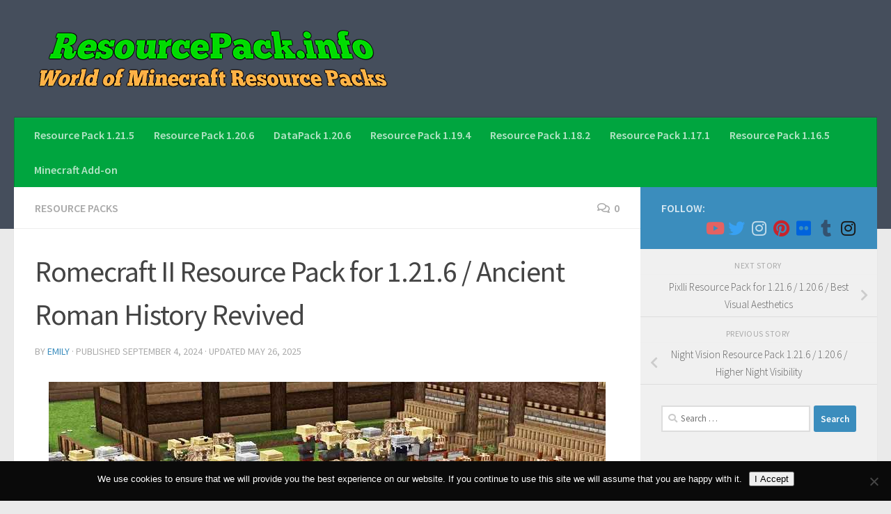

--- FILE ---
content_type: text/html; charset=UTF-8
request_url: https://resourcepack.info/romecraft-ii-resource-pack/
body_size: 21198
content:
<!DOCTYPE html>
<html class="no-js" lang="en-US">
<head>
  <meta charset="UTF-8">
  <meta name="viewport" content="width=device-width, initial-scale=1.0">
  <link rel="profile" href="https://gmpg.org/xfn/11" />
  <link rel="pingback" href="https://resourcepack.info/xmlrpc.php">

  <meta name='robots' content='index, follow, max-image-preview:large, max-snippet:-1, max-video-preview:-1' />
	<style>img:is([sizes="auto" i], [sizes^="auto," i]) { contain-intrinsic-size: 3000px 1500px }</style>
	<script type="cc2e639335695719bc0bb705-text/javascript">document.documentElement.className = document.documentElement.className.replace("no-js","js");</script>

	<!-- This site is optimized with the Yoast SEO plugin v26.0 - https://yoast.com/wordpress/plugins/seo/ -->
	<title>Romecraft II Resource Pack for 1.21.6 / Ancient Roman History</title>
	<meta name="description" content="Romecraft II Resource Pack for 1.21.6 will provide a mixed theme of medieval, classical and ancient. Truly based on Ancient Roman history." />
	<link rel="canonical" href="https://resourcepack.info/romecraft-ii-resource-pack/" />
	<meta property="og:locale" content="en_US" />
	<meta property="og:type" content="article" />
	<meta property="og:title" content="Romecraft II Resource Pack for 1.21.6 / Ancient Roman History" />
	<meta property="og:description" content="Romecraft II Resource Pack for 1.21.6 will provide a mixed theme of medieval, classical and ancient. Truly based on Ancient Roman history." />
	<meta property="og:url" content="https://resourcepack.info/romecraft-ii-resource-pack/" />
	<meta property="og:site_name" content="ResourcePack.info" />
	<meta property="article:published_time" content="2024-09-04T14:50:32+00:00" />
	<meta property="article:modified_time" content="2025-05-26T10:09:02+00:00" />
	<meta property="og:image" content="https://resourcepack.info/wp-content/uploads/2023/11/Romecraft-II-1.20.3.jpg" />
	<meta property="og:image:width" content="900" />
	<meta property="og:image:height" content="476" />
	<meta property="og:image:type" content="image/jpeg" />
	<meta name="author" content="Emily" />
	<meta name="twitter:card" content="summary_large_image" />
	<meta name="twitter:label1" content="Written by" />
	<meta name="twitter:data1" content="Emily" />
	<meta name="twitter:label2" content="Est. reading time" />
	<meta name="twitter:data2" content="3 minutes" />
	<script type="application/ld+json" class="yoast-schema-graph">{"@context":"https://schema.org","@graph":[{"@type":"Article","@id":"https://resourcepack.info/romecraft-ii-resource-pack/#article","isPartOf":{"@id":"https://resourcepack.info/romecraft-ii-resource-pack/"},"author":{"name":"Emily","@id":"https://resourcepack.info/#/schema/person/3bf2c96c0381b4c2800d5d9eaebe5b3d"},"headline":"Romecraft II Resource Pack for 1.21.6 / Ancient Roman History Revived","datePublished":"2024-09-04T14:50:32+00:00","dateModified":"2025-05-26T10:09:02+00:00","mainEntityOfPage":{"@id":"https://resourcepack.info/romecraft-ii-resource-pack/"},"wordCount":555,"commentCount":0,"publisher":{"@id":"https://resourcepack.info/#organization"},"image":{"@id":"https://resourcepack.info/romecraft-ii-resource-pack/#primaryimage"},"thumbnailUrl":"https://resourcepack.info/wp-content/uploads/2023/11/Romecraft-II-1.20.3.jpg","keywords":["Ancient Roman History","Detailed","medieval","RomeCraft 1.19.4","RomeCraft 1.20.3","RomeCraft for Minecraft","Romecraft II","Romecraft II 1.19.4","Romecraft II 1.20.3","Romecraft II 1.21.5","Romecraft II 1.21.6","Romecraft II 32x32","Romecraft II Resource Pack","Romecraft II: Mithridatum","Romecraft II: Mithridatum Resource Pack","Romecraft Minecraft Texture Packs","RomeCraft Resource Pack","RomeCraft Resource Pack 1.12.2","Updated 1.20"],"articleSection":["Resource Packs"],"inLanguage":"en-US","potentialAction":[{"@type":"CommentAction","name":"Comment","target":["https://resourcepack.info/romecraft-ii-resource-pack/#respond"]}]},{"@type":"WebPage","@id":"https://resourcepack.info/romecraft-ii-resource-pack/","url":"https://resourcepack.info/romecraft-ii-resource-pack/","name":"Romecraft II Resource Pack for 1.21.6 / Ancient Roman History","isPartOf":{"@id":"https://resourcepack.info/#website"},"primaryImageOfPage":{"@id":"https://resourcepack.info/romecraft-ii-resource-pack/#primaryimage"},"image":{"@id":"https://resourcepack.info/romecraft-ii-resource-pack/#primaryimage"},"thumbnailUrl":"https://resourcepack.info/wp-content/uploads/2023/11/Romecraft-II-1.20.3.jpg","datePublished":"2024-09-04T14:50:32+00:00","dateModified":"2025-05-26T10:09:02+00:00","description":"Romecraft II Resource Pack for 1.21.6 will provide a mixed theme of medieval, classical and ancient. Truly based on Ancient Roman history.","breadcrumb":{"@id":"https://resourcepack.info/romecraft-ii-resource-pack/#breadcrumb"},"inLanguage":"en-US","potentialAction":[{"@type":"ReadAction","target":["https://resourcepack.info/romecraft-ii-resource-pack/"]}]},{"@type":"ImageObject","inLanguage":"en-US","@id":"https://resourcepack.info/romecraft-ii-resource-pack/#primaryimage","url":"https://resourcepack.info/wp-content/uploads/2023/11/Romecraft-II-1.20.3.jpg","contentUrl":"https://resourcepack.info/wp-content/uploads/2023/11/Romecraft-II-1.20.3.jpg","width":900,"height":476,"caption":"Romecraft II 1.21.6"},{"@type":"BreadcrumbList","@id":"https://resourcepack.info/romecraft-ii-resource-pack/#breadcrumb","itemListElement":[{"@type":"ListItem","position":1,"name":"Home","item":"https://resourcepack.info/"},{"@type":"ListItem","position":2,"name":"Romecraft II Resource Pack for 1.21.6 / Ancient Roman History Revived"}]},{"@type":"WebSite","@id":"https://resourcepack.info/#website","url":"https://resourcepack.info/","name":"ResourcePack.info","description":"World of Minecraft Resource Packs","publisher":{"@id":"https://resourcepack.info/#organization"},"potentialAction":[{"@type":"SearchAction","target":{"@type":"EntryPoint","urlTemplate":"https://resourcepack.info/?s={search_term_string}"},"query-input":{"@type":"PropertyValueSpecification","valueRequired":true,"valueName":"search_term_string"}}],"inLanguage":"en-US"},{"@type":"Organization","@id":"https://resourcepack.info/#organization","name":"ResourcePack.info","url":"https://resourcepack.info/","logo":{"@type":"ImageObject","inLanguage":"en-US","@id":"https://resourcepack.info/#/schema/logo/image/","url":"https://resourcepack.info/wp-content/uploads/2019/01/ResourcePack.info_.png","contentUrl":"https://resourcepack.info/wp-content/uploads/2019/01/ResourcePack.info_.png","width":487,"height":100,"caption":"ResourcePack.info"},"image":{"@id":"https://resourcepack.info/#/schema/logo/image/"}},{"@type":"Person","@id":"https://resourcepack.info/#/schema/person/3bf2c96c0381b4c2800d5d9eaebe5b3d","name":"Emily","image":{"@type":"ImageObject","inLanguage":"en-US","@id":"https://resourcepack.info/#/schema/person/image/","url":"https://secure.gravatar.com/avatar/0bfb40f668dc48de01be17a51270bcf76f071921acf27cc131fb62c9f1c555e6?s=96&d=mm&r=g","contentUrl":"https://secure.gravatar.com/avatar/0bfb40f668dc48de01be17a51270bcf76f071921acf27cc131fb62c9f1c555e6?s=96&d=mm&r=g","caption":"Emily"},"description":"Emily Johnson have been an avid Minecraft player for around the past five years. She always wanted to share the latest news regarding this game. She always wanted to provide a genuine content that will help the fellow Minecraft players and their developers. She have wrote various types of articles that have been based on OptiFine, Forge API and many more. She have gained immense popularity through the quality of her work while providing genuine content to the community.","sameAs":["https://resourcepack.info/","https://www.youtube.com/TheResourcePack"],"url":"https://resourcepack.info/author/administrator/"}]}</script>
	<!-- / Yoast SEO plugin. -->


<link rel="amphtml" href="https://resourcepack.info/romecraft-ii-resource-pack/amp/" /><meta name="generator" content="AMP for WP 1.1.7.1"/><link rel='dns-prefetch' href='//stats.wp.com' />
<link rel="alternate" type="application/rss+xml" title="ResourcePack.info &raquo; Feed" href="https://resourcepack.info/feed/" />
<link rel="alternate" type="application/rss+xml" title="ResourcePack.info &raquo; Comments Feed" href="https://resourcepack.info/comments/feed/" />
<link id="hu-user-gfont" href="//fonts.googleapis.com/css?family=Source+Sans+Pro:400,300italic,300,400italic,600&subset=latin,latin-ext" rel="stylesheet" type="text/css"><link rel="alternate" type="application/rss+xml" title="ResourcePack.info &raquo; Romecraft II Resource Pack for 1.21.6 / Ancient Roman History Revived Comments Feed" href="https://resourcepack.info/romecraft-ii-resource-pack/feed/" />
<script type="cc2e639335695719bc0bb705-text/javascript">
window._wpemojiSettings = {"baseUrl":"https:\/\/s.w.org\/images\/core\/emoji\/16.0.1\/72x72\/","ext":".png","svgUrl":"https:\/\/s.w.org\/images\/core\/emoji\/16.0.1\/svg\/","svgExt":".svg","source":{"concatemoji":"https:\/\/resourcepack.info\/wp-includes\/js\/wp-emoji-release.min.js?ver=6.8.3"}};
/*! This file is auto-generated */
!function(s,n){var o,i,e;function c(e){try{var t={supportTests:e,timestamp:(new Date).valueOf()};sessionStorage.setItem(o,JSON.stringify(t))}catch(e){}}function p(e,t,n){e.clearRect(0,0,e.canvas.width,e.canvas.height),e.fillText(t,0,0);var t=new Uint32Array(e.getImageData(0,0,e.canvas.width,e.canvas.height).data),a=(e.clearRect(0,0,e.canvas.width,e.canvas.height),e.fillText(n,0,0),new Uint32Array(e.getImageData(0,0,e.canvas.width,e.canvas.height).data));return t.every(function(e,t){return e===a[t]})}function u(e,t){e.clearRect(0,0,e.canvas.width,e.canvas.height),e.fillText(t,0,0);for(var n=e.getImageData(16,16,1,1),a=0;a<n.data.length;a++)if(0!==n.data[a])return!1;return!0}function f(e,t,n,a){switch(t){case"flag":return n(e,"\ud83c\udff3\ufe0f\u200d\u26a7\ufe0f","\ud83c\udff3\ufe0f\u200b\u26a7\ufe0f")?!1:!n(e,"\ud83c\udde8\ud83c\uddf6","\ud83c\udde8\u200b\ud83c\uddf6")&&!n(e,"\ud83c\udff4\udb40\udc67\udb40\udc62\udb40\udc65\udb40\udc6e\udb40\udc67\udb40\udc7f","\ud83c\udff4\u200b\udb40\udc67\u200b\udb40\udc62\u200b\udb40\udc65\u200b\udb40\udc6e\u200b\udb40\udc67\u200b\udb40\udc7f");case"emoji":return!a(e,"\ud83e\udedf")}return!1}function g(e,t,n,a){var r="undefined"!=typeof WorkerGlobalScope&&self instanceof WorkerGlobalScope?new OffscreenCanvas(300,150):s.createElement("canvas"),o=r.getContext("2d",{willReadFrequently:!0}),i=(o.textBaseline="top",o.font="600 32px Arial",{});return e.forEach(function(e){i[e]=t(o,e,n,a)}),i}function t(e){var t=s.createElement("script");t.src=e,t.defer=!0,s.head.appendChild(t)}"undefined"!=typeof Promise&&(o="wpEmojiSettingsSupports",i=["flag","emoji"],n.supports={everything:!0,everythingExceptFlag:!0},e=new Promise(function(e){s.addEventListener("DOMContentLoaded",e,{once:!0})}),new Promise(function(t){var n=function(){try{var e=JSON.parse(sessionStorage.getItem(o));if("object"==typeof e&&"number"==typeof e.timestamp&&(new Date).valueOf()<e.timestamp+604800&&"object"==typeof e.supportTests)return e.supportTests}catch(e){}return null}();if(!n){if("undefined"!=typeof Worker&&"undefined"!=typeof OffscreenCanvas&&"undefined"!=typeof URL&&URL.createObjectURL&&"undefined"!=typeof Blob)try{var e="postMessage("+g.toString()+"("+[JSON.stringify(i),f.toString(),p.toString(),u.toString()].join(",")+"));",a=new Blob([e],{type:"text/javascript"}),r=new Worker(URL.createObjectURL(a),{name:"wpTestEmojiSupports"});return void(r.onmessage=function(e){c(n=e.data),r.terminate(),t(n)})}catch(e){}c(n=g(i,f,p,u))}t(n)}).then(function(e){for(var t in e)n.supports[t]=e[t],n.supports.everything=n.supports.everything&&n.supports[t],"flag"!==t&&(n.supports.everythingExceptFlag=n.supports.everythingExceptFlag&&n.supports[t]);n.supports.everythingExceptFlag=n.supports.everythingExceptFlag&&!n.supports.flag,n.DOMReady=!1,n.readyCallback=function(){n.DOMReady=!0}}).then(function(){return e}).then(function(){var e;n.supports.everything||(n.readyCallback(),(e=n.source||{}).concatemoji?t(e.concatemoji):e.wpemoji&&e.twemoji&&(t(e.twemoji),t(e.wpemoji)))}))}((window,document),window._wpemojiSettings);
</script>
<style id='wp-emoji-styles-inline-css'>

	img.wp-smiley, img.emoji {
		display: inline !important;
		border: none !important;
		box-shadow: none !important;
		height: 1em !important;
		width: 1em !important;
		margin: 0 0.07em !important;
		vertical-align: -0.1em !important;
		background: none !important;
		padding: 0 !important;
	}
</style>
<link rel='stylesheet' id='wp-block-library-css' href='https://resourcepack.info/wp-includes/css/dist/block-library/style.min.css?ver=6.8.3' media='all' />
<style id='classic-theme-styles-inline-css'>
/*! This file is auto-generated */
.wp-block-button__link{color:#fff;background-color:#32373c;border-radius:9999px;box-shadow:none;text-decoration:none;padding:calc(.667em + 2px) calc(1.333em + 2px);font-size:1.125em}.wp-block-file__button{background:#32373c;color:#fff;text-decoration:none}
</style>
<link rel='stylesheet' id='mediaelement-css' href='https://resourcepack.info/wp-includes/js/mediaelement/mediaelementplayer-legacy.min.css?ver=4.2.17' media='all' />
<link rel='stylesheet' id='wp-mediaelement-css' href='https://resourcepack.info/wp-includes/js/mediaelement/wp-mediaelement.min.css?ver=6.8.3' media='all' />
<style id='jetpack-sharing-buttons-style-inline-css'>
.jetpack-sharing-buttons__services-list{display:flex;flex-direction:row;flex-wrap:wrap;gap:0;list-style-type:none;margin:5px;padding:0}.jetpack-sharing-buttons__services-list.has-small-icon-size{font-size:12px}.jetpack-sharing-buttons__services-list.has-normal-icon-size{font-size:16px}.jetpack-sharing-buttons__services-list.has-large-icon-size{font-size:24px}.jetpack-sharing-buttons__services-list.has-huge-icon-size{font-size:36px}@media print{.jetpack-sharing-buttons__services-list{display:none!important}}.editor-styles-wrapper .wp-block-jetpack-sharing-buttons{gap:0;padding-inline-start:0}ul.jetpack-sharing-buttons__services-list.has-background{padding:1.25em 2.375em}
</style>
<style id='global-styles-inline-css'>
:root{--wp--preset--aspect-ratio--square: 1;--wp--preset--aspect-ratio--4-3: 4/3;--wp--preset--aspect-ratio--3-4: 3/4;--wp--preset--aspect-ratio--3-2: 3/2;--wp--preset--aspect-ratio--2-3: 2/3;--wp--preset--aspect-ratio--16-9: 16/9;--wp--preset--aspect-ratio--9-16: 9/16;--wp--preset--color--black: #000000;--wp--preset--color--cyan-bluish-gray: #abb8c3;--wp--preset--color--white: #ffffff;--wp--preset--color--pale-pink: #f78da7;--wp--preset--color--vivid-red: #cf2e2e;--wp--preset--color--luminous-vivid-orange: #ff6900;--wp--preset--color--luminous-vivid-amber: #fcb900;--wp--preset--color--light-green-cyan: #7bdcb5;--wp--preset--color--vivid-green-cyan: #00d084;--wp--preset--color--pale-cyan-blue: #8ed1fc;--wp--preset--color--vivid-cyan-blue: #0693e3;--wp--preset--color--vivid-purple: #9b51e0;--wp--preset--gradient--vivid-cyan-blue-to-vivid-purple: linear-gradient(135deg,rgba(6,147,227,1) 0%,rgb(155,81,224) 100%);--wp--preset--gradient--light-green-cyan-to-vivid-green-cyan: linear-gradient(135deg,rgb(122,220,180) 0%,rgb(0,208,130) 100%);--wp--preset--gradient--luminous-vivid-amber-to-luminous-vivid-orange: linear-gradient(135deg,rgba(252,185,0,1) 0%,rgba(255,105,0,1) 100%);--wp--preset--gradient--luminous-vivid-orange-to-vivid-red: linear-gradient(135deg,rgba(255,105,0,1) 0%,rgb(207,46,46) 100%);--wp--preset--gradient--very-light-gray-to-cyan-bluish-gray: linear-gradient(135deg,rgb(238,238,238) 0%,rgb(169,184,195) 100%);--wp--preset--gradient--cool-to-warm-spectrum: linear-gradient(135deg,rgb(74,234,220) 0%,rgb(151,120,209) 20%,rgb(207,42,186) 40%,rgb(238,44,130) 60%,rgb(251,105,98) 80%,rgb(254,248,76) 100%);--wp--preset--gradient--blush-light-purple: linear-gradient(135deg,rgb(255,206,236) 0%,rgb(152,150,240) 100%);--wp--preset--gradient--blush-bordeaux: linear-gradient(135deg,rgb(254,205,165) 0%,rgb(254,45,45) 50%,rgb(107,0,62) 100%);--wp--preset--gradient--luminous-dusk: linear-gradient(135deg,rgb(255,203,112) 0%,rgb(199,81,192) 50%,rgb(65,88,208) 100%);--wp--preset--gradient--pale-ocean: linear-gradient(135deg,rgb(255,245,203) 0%,rgb(182,227,212) 50%,rgb(51,167,181) 100%);--wp--preset--gradient--electric-grass: linear-gradient(135deg,rgb(202,248,128) 0%,rgb(113,206,126) 100%);--wp--preset--gradient--midnight: linear-gradient(135deg,rgb(2,3,129) 0%,rgb(40,116,252) 100%);--wp--preset--font-size--small: 13px;--wp--preset--font-size--medium: 20px;--wp--preset--font-size--large: 36px;--wp--preset--font-size--x-large: 42px;--wp--preset--spacing--20: 0.44rem;--wp--preset--spacing--30: 0.67rem;--wp--preset--spacing--40: 1rem;--wp--preset--spacing--50: 1.5rem;--wp--preset--spacing--60: 2.25rem;--wp--preset--spacing--70: 3.38rem;--wp--preset--spacing--80: 5.06rem;--wp--preset--shadow--natural: 6px 6px 9px rgba(0, 0, 0, 0.2);--wp--preset--shadow--deep: 12px 12px 50px rgba(0, 0, 0, 0.4);--wp--preset--shadow--sharp: 6px 6px 0px rgba(0, 0, 0, 0.2);--wp--preset--shadow--outlined: 6px 6px 0px -3px rgba(255, 255, 255, 1), 6px 6px rgba(0, 0, 0, 1);--wp--preset--shadow--crisp: 6px 6px 0px rgba(0, 0, 0, 1);}:where(.is-layout-flex){gap: 0.5em;}:where(.is-layout-grid){gap: 0.5em;}body .is-layout-flex{display: flex;}.is-layout-flex{flex-wrap: wrap;align-items: center;}.is-layout-flex > :is(*, div){margin: 0;}body .is-layout-grid{display: grid;}.is-layout-grid > :is(*, div){margin: 0;}:where(.wp-block-columns.is-layout-flex){gap: 2em;}:where(.wp-block-columns.is-layout-grid){gap: 2em;}:where(.wp-block-post-template.is-layout-flex){gap: 1.25em;}:where(.wp-block-post-template.is-layout-grid){gap: 1.25em;}.has-black-color{color: var(--wp--preset--color--black) !important;}.has-cyan-bluish-gray-color{color: var(--wp--preset--color--cyan-bluish-gray) !important;}.has-white-color{color: var(--wp--preset--color--white) !important;}.has-pale-pink-color{color: var(--wp--preset--color--pale-pink) !important;}.has-vivid-red-color{color: var(--wp--preset--color--vivid-red) !important;}.has-luminous-vivid-orange-color{color: var(--wp--preset--color--luminous-vivid-orange) !important;}.has-luminous-vivid-amber-color{color: var(--wp--preset--color--luminous-vivid-amber) !important;}.has-light-green-cyan-color{color: var(--wp--preset--color--light-green-cyan) !important;}.has-vivid-green-cyan-color{color: var(--wp--preset--color--vivid-green-cyan) !important;}.has-pale-cyan-blue-color{color: var(--wp--preset--color--pale-cyan-blue) !important;}.has-vivid-cyan-blue-color{color: var(--wp--preset--color--vivid-cyan-blue) !important;}.has-vivid-purple-color{color: var(--wp--preset--color--vivid-purple) !important;}.has-black-background-color{background-color: var(--wp--preset--color--black) !important;}.has-cyan-bluish-gray-background-color{background-color: var(--wp--preset--color--cyan-bluish-gray) !important;}.has-white-background-color{background-color: var(--wp--preset--color--white) !important;}.has-pale-pink-background-color{background-color: var(--wp--preset--color--pale-pink) !important;}.has-vivid-red-background-color{background-color: var(--wp--preset--color--vivid-red) !important;}.has-luminous-vivid-orange-background-color{background-color: var(--wp--preset--color--luminous-vivid-orange) !important;}.has-luminous-vivid-amber-background-color{background-color: var(--wp--preset--color--luminous-vivid-amber) !important;}.has-light-green-cyan-background-color{background-color: var(--wp--preset--color--light-green-cyan) !important;}.has-vivid-green-cyan-background-color{background-color: var(--wp--preset--color--vivid-green-cyan) !important;}.has-pale-cyan-blue-background-color{background-color: var(--wp--preset--color--pale-cyan-blue) !important;}.has-vivid-cyan-blue-background-color{background-color: var(--wp--preset--color--vivid-cyan-blue) !important;}.has-vivid-purple-background-color{background-color: var(--wp--preset--color--vivid-purple) !important;}.has-black-border-color{border-color: var(--wp--preset--color--black) !important;}.has-cyan-bluish-gray-border-color{border-color: var(--wp--preset--color--cyan-bluish-gray) !important;}.has-white-border-color{border-color: var(--wp--preset--color--white) !important;}.has-pale-pink-border-color{border-color: var(--wp--preset--color--pale-pink) !important;}.has-vivid-red-border-color{border-color: var(--wp--preset--color--vivid-red) !important;}.has-luminous-vivid-orange-border-color{border-color: var(--wp--preset--color--luminous-vivid-orange) !important;}.has-luminous-vivid-amber-border-color{border-color: var(--wp--preset--color--luminous-vivid-amber) !important;}.has-light-green-cyan-border-color{border-color: var(--wp--preset--color--light-green-cyan) !important;}.has-vivid-green-cyan-border-color{border-color: var(--wp--preset--color--vivid-green-cyan) !important;}.has-pale-cyan-blue-border-color{border-color: var(--wp--preset--color--pale-cyan-blue) !important;}.has-vivid-cyan-blue-border-color{border-color: var(--wp--preset--color--vivid-cyan-blue) !important;}.has-vivid-purple-border-color{border-color: var(--wp--preset--color--vivid-purple) !important;}.has-vivid-cyan-blue-to-vivid-purple-gradient-background{background: var(--wp--preset--gradient--vivid-cyan-blue-to-vivid-purple) !important;}.has-light-green-cyan-to-vivid-green-cyan-gradient-background{background: var(--wp--preset--gradient--light-green-cyan-to-vivid-green-cyan) !important;}.has-luminous-vivid-amber-to-luminous-vivid-orange-gradient-background{background: var(--wp--preset--gradient--luminous-vivid-amber-to-luminous-vivid-orange) !important;}.has-luminous-vivid-orange-to-vivid-red-gradient-background{background: var(--wp--preset--gradient--luminous-vivid-orange-to-vivid-red) !important;}.has-very-light-gray-to-cyan-bluish-gray-gradient-background{background: var(--wp--preset--gradient--very-light-gray-to-cyan-bluish-gray) !important;}.has-cool-to-warm-spectrum-gradient-background{background: var(--wp--preset--gradient--cool-to-warm-spectrum) !important;}.has-blush-light-purple-gradient-background{background: var(--wp--preset--gradient--blush-light-purple) !important;}.has-blush-bordeaux-gradient-background{background: var(--wp--preset--gradient--blush-bordeaux) !important;}.has-luminous-dusk-gradient-background{background: var(--wp--preset--gradient--luminous-dusk) !important;}.has-pale-ocean-gradient-background{background: var(--wp--preset--gradient--pale-ocean) !important;}.has-electric-grass-gradient-background{background: var(--wp--preset--gradient--electric-grass) !important;}.has-midnight-gradient-background{background: var(--wp--preset--gradient--midnight) !important;}.has-small-font-size{font-size: var(--wp--preset--font-size--small) !important;}.has-medium-font-size{font-size: var(--wp--preset--font-size--medium) !important;}.has-large-font-size{font-size: var(--wp--preset--font-size--large) !important;}.has-x-large-font-size{font-size: var(--wp--preset--font-size--x-large) !important;}
:where(.wp-block-post-template.is-layout-flex){gap: 1.25em;}:where(.wp-block-post-template.is-layout-grid){gap: 1.25em;}
:where(.wp-block-columns.is-layout-flex){gap: 2em;}:where(.wp-block-columns.is-layout-grid){gap: 2em;}
:root :where(.wp-block-pullquote){font-size: 1.5em;line-height: 1.6;}
</style>
<link rel='stylesheet' id='contact-form-7-css' href='https://resourcepack.info/wp-content/plugins/contact-form-7/includes/css/styles.css?ver=6.1.1' media='all' />
<link rel='stylesheet' id='cookie-notice-front-css' href='https://resourcepack.info/wp-content/plugins/cookie-notice/css/front.min.css?ver=2.5.7' media='all' />
<link rel='stylesheet' id='responsive-lightbox-swipebox-css' href='https://resourcepack.info/wp-content/plugins/responsive-lightbox/assets/swipebox/swipebox.min.css?ver=1.5.2' media='all' />
<link rel='stylesheet' id='hueman-main-style-css' href='https://resourcepack.info/wp-content/themes/hueman/assets/front/css/main.min.css?ver=3.7.27' media='all' />
<style id='hueman-main-style-inline-css'>
body { font-family:'Source Sans Pro', Arial, sans-serif;font-size:1.00rem }@media only screen and (min-width: 720px) {
        .nav > li { font-size:1.00rem; }
      }::selection { background-color: #3b8dbd; }
::-moz-selection { background-color: #3b8dbd; }a,a>span.hu-external::after,.themeform label .required,#flexslider-featured .flex-direction-nav .flex-next:hover,#flexslider-featured .flex-direction-nav .flex-prev:hover,.post-hover:hover .post-title a,.post-title a:hover,.sidebar.s1 .post-nav li a:hover i,.content .post-nav li a:hover i,.post-related a:hover,.sidebar.s1 .widget_rss ul li a,#footer .widget_rss ul li a,.sidebar.s1 .widget_calendar a,#footer .widget_calendar a,.sidebar.s1 .alx-tab .tab-item-category a,.sidebar.s1 .alx-posts .post-item-category a,.sidebar.s1 .alx-tab li:hover .tab-item-title a,.sidebar.s1 .alx-tab li:hover .tab-item-comment a,.sidebar.s1 .alx-posts li:hover .post-item-title a,#footer .alx-tab .tab-item-category a,#footer .alx-posts .post-item-category a,#footer .alx-tab li:hover .tab-item-title a,#footer .alx-tab li:hover .tab-item-comment a,#footer .alx-posts li:hover .post-item-title a,.comment-tabs li.active a,.comment-awaiting-moderation,.child-menu a:hover,.child-menu .current_page_item > a,.wp-pagenavi a{ color: #3b8dbd; }input[type="submit"],.themeform button[type="submit"],.sidebar.s1 .sidebar-top,.sidebar.s1 .sidebar-toggle,#flexslider-featured .flex-control-nav li a.flex-active,.post-tags a:hover,.sidebar.s1 .widget_calendar caption,#footer .widget_calendar caption,.author-bio .bio-avatar:after,.commentlist li.bypostauthor > .comment-body:after,.commentlist li.comment-author-admin > .comment-body:after{ background-color: #3b8dbd; }.post-format .format-container { border-color: #3b8dbd; }.sidebar.s1 .alx-tabs-nav li.active a,#footer .alx-tabs-nav li.active a,.comment-tabs li.active a,.wp-pagenavi a:hover,.wp-pagenavi a:active,.wp-pagenavi span.current{ border-bottom-color: #3b8dbd!important; }.sidebar.s2 .post-nav li a:hover i,
.sidebar.s2 .widget_rss ul li a,
.sidebar.s2 .widget_calendar a,
.sidebar.s2 .alx-tab .tab-item-category a,
.sidebar.s2 .alx-posts .post-item-category a,
.sidebar.s2 .alx-tab li:hover .tab-item-title a,
.sidebar.s2 .alx-tab li:hover .tab-item-comment a,
.sidebar.s2 .alx-posts li:hover .post-item-title a { color: #82b965; }
.sidebar.s2 .sidebar-top,.sidebar.s2 .sidebar-toggle,.post-comments,.jp-play-bar,.jp-volume-bar-value,.sidebar.s2 .widget_calendar caption{ background-color: #82b965; }.sidebar.s2 .alx-tabs-nav li.active a { border-bottom-color: #82b965; }
.post-comments::before { border-right-color: #82b965; }
      .search-expand,
              #nav-topbar.nav-container { background-color: #26272b}@media only screen and (min-width: 720px) {
                #nav-topbar .nav ul { background-color: #26272b; }
              }.is-scrolled #header .nav-container.desktop-sticky,
              .is-scrolled #header .search-expand { background-color: #26272b; background-color: rgba(38,39,43,0.90) }.is-scrolled .topbar-transparent #nav-topbar.desktop-sticky .nav ul { background-color: #26272b; background-color: rgba(38,39,43,0.95) }.is-scrolled #header #nav-mobile { background-color: #454e5c; background-color: rgba(69,78,92,0.90) }#nav-header.nav-container, #main-header-search .search-expand { background-color: #00a53f; }
@media only screen and (min-width: 720px) {
  #nav-header .nav ul { background-color: #00a53f; }
}
        .site-title a img { max-height: 300px; }body { background-color: #eaeaea; }
</style>
<link rel='stylesheet' id='hueman-font-awesome-css' href='https://resourcepack.info/wp-content/themes/hueman/assets/front/css/font-awesome.min.css?ver=3.7.27' media='all' />
<script id="cookie-notice-front-js-before" type="cc2e639335695719bc0bb705-text/javascript">
var cnArgs = {"ajaxUrl":"https:\/\/resourcepack.info\/wp-admin\/admin-ajax.php","nonce":"dd604173f8","hideEffect":"fade","position":"bottom","onScroll":false,"onScrollOffset":100,"onClick":false,"cookieName":"cookie_notice_accepted","cookieTime":2592000,"cookieTimeRejected":2592000,"globalCookie":false,"redirection":false,"cache":true,"revokeCookies":false,"revokeCookiesOpt":"automatic"};
</script>
<script src="https://resourcepack.info/wp-content/plugins/cookie-notice/js/front.min.js?ver=2.5.7" id="cookie-notice-front-js" type="cc2e639335695719bc0bb705-text/javascript"></script>
<script src="https://resourcepack.info/wp-includes/js/jquery/jquery.min.js?ver=3.7.1" id="jquery-core-js" type="cc2e639335695719bc0bb705-text/javascript"></script>
<script src="https://resourcepack.info/wp-includes/js/jquery/jquery-migrate.min.js?ver=3.4.1" id="jquery-migrate-js" type="cc2e639335695719bc0bb705-text/javascript"></script>
<script src="https://resourcepack.info/wp-content/plugins/responsive-lightbox/assets/swipebox/jquery.swipebox.min.js?ver=1.5.2" id="responsive-lightbox-swipebox-js" type="cc2e639335695719bc0bb705-text/javascript"></script>
<script src="https://resourcepack.info/wp-includes/js/underscore.min.js?ver=1.13.7" id="underscore-js" type="cc2e639335695719bc0bb705-text/javascript"></script>
<script src="https://resourcepack.info/wp-content/plugins/responsive-lightbox/assets/infinitescroll/infinite-scroll.pkgd.min.js?ver=4.0.1" id="responsive-lightbox-infinite-scroll-js" type="cc2e639335695719bc0bb705-text/javascript"></script>
<script id="responsive-lightbox-js-before" type="cc2e639335695719bc0bb705-text/javascript">
var rlArgs = {"script":"swipebox","selector":"lightbox","customEvents":"","activeGalleries":true,"animation":true,"hideCloseButtonOnMobile":false,"removeBarsOnMobile":false,"hideBars":true,"hideBarsDelay":5000,"videoMaxWidth":1080,"useSVG":true,"loopAtEnd":false,"woocommerce_gallery":false,"ajaxurl":"https:\/\/resourcepack.info\/wp-admin\/admin-ajax.php","nonce":"b6ce7c3d89","preview":false,"postId":28449,"scriptExtension":false};
</script>
<script src="https://resourcepack.info/wp-content/plugins/responsive-lightbox/js/front.js?ver=2.5.3" id="responsive-lightbox-js" type="cc2e639335695719bc0bb705-text/javascript"></script>
<link rel="https://api.w.org/" href="https://resourcepack.info/wp-json/" /><link rel="alternate" title="JSON" type="application/json" href="https://resourcepack.info/wp-json/wp/v2/posts/28449" /><link rel="EditURI" type="application/rsd+xml" title="RSD" href="https://resourcepack.info/xmlrpc.php?rsd" />
<meta name="generator" content="WordPress 6.8.3" />
<link rel='shortlink' href='https://resourcepack.info/?p=28449' />
<link rel="alternate" title="oEmbed (JSON)" type="application/json+oembed" href="https://resourcepack.info/wp-json/oembed/1.0/embed?url=https%3A%2F%2Fresourcepack.info%2Fromecraft-ii-resource-pack%2F" />
<link rel="alternate" title="oEmbed (XML)" type="text/xml+oembed" href="https://resourcepack.info/wp-json/oembed/1.0/embed?url=https%3A%2F%2Fresourcepack.info%2Fromecraft-ii-resource-pack%2F&#038;format=xml" />
	<style>img#wpstats{display:none}</style>
		<!-- Analytics by WP Statistics - https://wp-statistics.com -->
    <link rel="preload" as="font" type="font/woff2" href="https://resourcepack.info/wp-content/themes/hueman/assets/front/webfonts/fa-brands-400.woff2?v=5.15.2" crossorigin="anonymous"/>
    <link rel="preload" as="font" type="font/woff2" href="https://resourcepack.info/wp-content/themes/hueman/assets/front/webfonts/fa-regular-400.woff2?v=5.15.2" crossorigin="anonymous"/>
    <link rel="preload" as="font" type="font/woff2" href="https://resourcepack.info/wp-content/themes/hueman/assets/front/webfonts/fa-solid-900.woff2?v=5.15.2" crossorigin="anonymous"/>
  <!--[if lt IE 9]>
<script src="https://resourcepack.info/wp-content/themes/hueman/assets/front/js/ie/html5shiv-printshiv.min.js"></script>
<script src="https://resourcepack.info/wp-content/themes/hueman/assets/front/js/ie/selectivizr.js"></script>
<![endif]-->
<link rel="icon" href="https://resourcepack.info/wp-content/uploads/2020/05/logo.png" sizes="32x32" />
<link rel="icon" href="https://resourcepack.info/wp-content/uploads/2020/05/logo.png" sizes="192x192" />
<link rel="apple-touch-icon" href="https://resourcepack.info/wp-content/uploads/2020/05/logo.png" />
<meta name="msapplication-TileImage" content="https://resourcepack.info/wp-content/uploads/2020/05/logo.png" />
		<style id="wp-custom-css">
			
#menu-primary-menu #menu-item-102 a { color: red; }
#menu-primary-menu #menu-item-102 a { color: red; font-weight: bold; }
#nav-header .nav li a {
	    color: rgb(255 255 255 / 70%);
    font-weight: bold;
}





		</style>
		</head>

<body data-rsssl=1 class="wp-singular post-template-default single single-post postid-28449 single-format-standard wp-custom-logo wp-embed-responsive wp-theme-hueman cookies-not-set col-2cl full-width mobile-sidebar-hide-s1 header-desktop-sticky header-mobile-sticky hueman-3-7-27 chrome">
<div id="wrapper">
  <a class="screen-reader-text skip-link" href="#content">Skip to content</a>
  
  <header id="header" class="specific-mobile-menu-on one-mobile-menu mobile_menu header-ads-desktop  topbar-transparent no-header-img">
        <nav class="nav-container group mobile-menu mobile-sticky " id="nav-mobile" data-menu-id="header-1">
  <div class="mobile-title-logo-in-header"><p class="site-title">                  <a class="custom-logo-link" href="https://resourcepack.info/" rel="home" title="ResourcePack.info | Home page"><img src="https://resourcepack.info/wp-content/uploads/2020/05/logo2-1.png" alt="ResourcePack.info" width="512" height="89"/></a>                </p></div>
        
                    <!-- <div class="ham__navbar-toggler collapsed" aria-expanded="false">
          <div class="ham__navbar-span-wrapper">
            <span class="ham-toggler-menu__span"></span>
          </div>
        </div> -->
        <button class="ham__navbar-toggler-two collapsed" title="Menu" aria-expanded="false">
          <span class="ham__navbar-span-wrapper">
            <span class="line line-1"></span>
            <span class="line line-2"></span>
            <span class="line line-3"></span>
          </span>
        </button>
            
      <div class="nav-text"></div>
      <div class="nav-wrap container">
                  <ul class="nav container-inner group mobile-search">
                            <li>
                  <form role="search" method="get" class="search-form" action="https://resourcepack.info/">
				<label>
					<span class="screen-reader-text">Search for:</span>
					<input type="search" class="search-field" placeholder="Search &hellip;" value="" name="s" />
				</label>
				<input type="submit" class="search-submit" value="Search" />
			</form>                </li>
                      </ul>
                <ul id="menu-updated-1-12" class="nav container-inner group"><li id="menu-item-30218" class="menu-item menu-item-type-custom menu-item-object-custom menu-item-30218"><a href="https://resourcepack.info/tag/updated-1-21-5">Resource Pack 1.21.5</a></li>
<li id="menu-item-6354" class="menu-item menu-item-type-custom menu-item-object-custom menu-item-6354"><a href="https://resourcepack.info/tag/updated-1-20">Resource Pack 1.20.6</a></li>
<li id="menu-item-10870" class="menu-item menu-item-type-custom menu-item-object-custom menu-item-10870"><a href="https://resourcepack.info/tag/DataPack-1.20.4">DataPack 1.20.6</a></li>
<li id="menu-item-22458" class="menu-item menu-item-type-custom menu-item-object-custom menu-item-22458"><a href="https://resourcepack.info/tag/updated-1-19">Resource Pack 1.19.4</a></li>
<li id="menu-item-2253" class="menu-item menu-item-type-custom menu-item-object-custom menu-item-2253"><a href="https://resourcepack.info/tag/updated-1-18">Resource Pack 1.18.2</a></li>
<li id="menu-item-2254" class="menu-item menu-item-type-custom menu-item-object-custom menu-item-2254"><a href="https://resourcepack.info/tag/updated-1-17">Resource Pack 1.17.1</a></li>
<li id="menu-item-13635" class="menu-item menu-item-type-custom menu-item-object-custom menu-item-13635"><a href="https://resourcepack.info/tag/updated-1-16/">Resource Pack 1.16.5</a></li>
<li id="menu-item-6639" class="menu-item menu-item-type-custom menu-item-object-custom menu-item-6639"><a href="https://resourcepack.info/tag/Minecraft-Add-on">Minecraft Add-on</a></li>
</ul>      </div>
</nav><!--/#nav-topbar-->  
  
  <div class="container group">
        <div class="container-inner">

                    <div class="group hu-pad central-header-zone">
                  <div class="logo-tagline-group">
                      <p class="site-title">                  <a class="custom-logo-link" href="https://resourcepack.info/" rel="home" title="ResourcePack.info | Home page"><img src="https://resourcepack.info/wp-content/uploads/2020/05/logo2-1.png" alt="ResourcePack.info" width="512" height="89"/></a>                </p>                                        </div>

                                        <div id="header-widgets">
                                                </div><!--/#header-ads-->
                                </div>
      
                <nav class="nav-container group desktop-menu " id="nav-header" data-menu-id="header-2">
    <div class="nav-text"><!-- put your mobile menu text here --></div>

  <div class="nav-wrap container">
        <ul id="menu-updated-1-13" class="nav container-inner group"><li class="menu-item menu-item-type-custom menu-item-object-custom menu-item-30218"><a href="https://resourcepack.info/tag/updated-1-21-5">Resource Pack 1.21.5</a></li>
<li class="menu-item menu-item-type-custom menu-item-object-custom menu-item-6354"><a href="https://resourcepack.info/tag/updated-1-20">Resource Pack 1.20.6</a></li>
<li class="menu-item menu-item-type-custom menu-item-object-custom menu-item-10870"><a href="https://resourcepack.info/tag/DataPack-1.20.4">DataPack 1.20.6</a></li>
<li class="menu-item menu-item-type-custom menu-item-object-custom menu-item-22458"><a href="https://resourcepack.info/tag/updated-1-19">Resource Pack 1.19.4</a></li>
<li class="menu-item menu-item-type-custom menu-item-object-custom menu-item-2253"><a href="https://resourcepack.info/tag/updated-1-18">Resource Pack 1.18.2</a></li>
<li class="menu-item menu-item-type-custom menu-item-object-custom menu-item-2254"><a href="https://resourcepack.info/tag/updated-1-17">Resource Pack 1.17.1</a></li>
<li class="menu-item menu-item-type-custom menu-item-object-custom menu-item-13635"><a href="https://resourcepack.info/tag/updated-1-16/">Resource Pack 1.16.5</a></li>
<li class="menu-item menu-item-type-custom menu-item-object-custom menu-item-6639"><a href="https://resourcepack.info/tag/Minecraft-Add-on">Minecraft Add-on</a></li>
</ul>  </div>
</nav><!--/#nav-header-->      
    </div><!--/.container-inner-->
      </div><!--/.container-->

</header><!--/#header-->
  
  <div class="container" id="page">
    <div class="container-inner">
            <div class="main">
        <div class="main-inner group">
          
              <main class="content" id="content">
              <div class="page-title hu-pad group">
          	    		<ul class="meta-single group">
    			<li class="category"><a href="https://resourcepack.info/category/resource-packs/" rel="category tag">Resource Packs</a></li>
    			    			<li class="comments"><a href="https://resourcepack.info/romecraft-ii-resource-pack/#respond"><i class="far fa-comments"></i>0</a></li>
    			    		</ul>
            
    </div><!--/.page-title-->
          <div class="hu-pad group">
              <article class="post-28449 post type-post status-publish format-standard has-post-thumbnail hentry category-resource-packs tag-ancient-roman-history tag-detailed tag-medieval tag-romecraft-1-19-4 tag-romecraft-1-20-3 tag-romecraft-for-minecraft tag-romecraft-ii tag-romecraft-ii-1-19-4 tag-romecraft-ii-1-20-3 tag-romecraft-ii-1-21-5 tag-romecraft-ii-1-21-6 tag-romecraft-ii-32x32 tag-romecraft-ii-resource-pack tag-romecraft-ii-mithridatum tag-romecraft-ii-mithridatum-resource-pack tag-romecraft-minecraft-texture-packs tag-romecraft-resource-pack tag-romecraft-resource-pack-1-12-2 tag-updated-1-20">
    <div class="post-inner group">

      <h1 class="post-title entry-title">Romecraft II Resource Pack for 1.21.6 / Ancient Roman History Revived</h1>
  <p class="post-byline">
       by     <span class="vcard author">
       <span class="fn"><a href="https://resourcepack.info/author/administrator/" title="Posts by Emily" rel="author">Emily</a></span>
     </span>
     &middot;
                            
                                Published <time class="published" datetime="2024-09-04T14:50:32+00:00">September 4, 2024</time>
                &middot; Updated <time class="updated" datetime="2025-05-26T10:09:02+00:00">May 26, 2025</time>
                      </p>

                                
      <div class="clear"></div>

      <div class="entry themeform">
        <div class="entry-inner">
          <p><img fetchpriority="high" decoding="async" class="aligncenter size-full wp-image-28457" src="https://resourcepack.info/wp-content/uploads/2023/11/Romecraft-II-1.19.4.jpg" alt="Romecraft II 1.19.4" width="800" height="450" srcset="https://resourcepack.info/wp-content/uploads/2023/11/Romecraft-II-1.19.4.jpg 800w, https://resourcepack.info/wp-content/uploads/2023/11/Romecraft-II-1.19.4-300x169.jpg 300w, https://resourcepack.info/wp-content/uploads/2023/11/Romecraft-II-1.19.4-768x432.jpg 768w" sizes="(max-width: 800px) 100vw, 800px" /></p>
<p>Romecraft II: Mithridatum Resource Pack for 1.21.6 is a continuation of the most popular and ever-green RomeCraft pack. It was abandoned by its official developer after the version of 1.14.4. But it was later revamped by this unique masterpiece. It will serve as a continuation for the amazing ancient roman history. It will provide a mixed theme of ancient, cultural and classical. This Resource Pack have been developed by the Orion_421. We would like to say that it will try to serve as a worthy companion of the Romecraft series. We will hereby give due credits to it&#8217;s official developer Orion_421 for continuing this to provide mesmerizing ancient history experience.  You will never regret a single minute by playing this amazing game.</p><div class='code-block code-block-1' style='margin: 8px auto; text-align: center; display: block; clear: both;'>
<script async src="https://pagead2.googlesyndication.com/pagead/js/adsbygoogle.js" type="cc2e639335695719bc0bb705-text/javascript"></script>
<!-- In article -->
<ins class="adsbygoogle"
     style="display:inline-block;width:336px;height:280px"
     data-ad-client="ca-pub-2335988539267500"
     data-ad-slot="9307099175"></ins>
<script type="cc2e639335695719bc0bb705-text/javascript">
     (adsbygoogle = window.adsbygoogle || []).push({});
</script></div>

<p><span id="more-28449"></span></p>
<p>We&#8217;re truly very excited to introduce this resource pack that I&#8217;ve diligently crafted. Paying tribute to the remarkable textures envisioned by our community&#8217;s pioneer, Stugace named RomeCraft. But legacy continued now as Romecraft II, this innovative collection caters to Roman-themed servers and resource packs. it will aim to transport players into the multi verse of madness by captivating them into the realms of the ancient and classical world. Every aspect has been meticulously crafted to uphold a seamless and engrossing experience. It will also introduce a contemporary perspective to the beloved visuals. The resolution will be varying from 16&#215;16 to 32&#215;32. This Resource pack seamlessly integrates with the latest Optifine version (1.20.2), incorporating nbt data tags that instantly enhance your Minecraft adventure.</p>
<h3><strong>Romecraft II: Mithridatum Resource Pack Updates for 1.21.6:</strong></h3>
<ul>
<li>Added Block Textures and Harp Music Disk 13.</li>
<li>New Title Screen and Gui.</li>
<li>Added Block Variants and Block hunting scene.</li>
<li>Various types of Room Decorations.</li>
<li>Organize double slabs as building material for terracotta in your world.</li>
</ul>
<h3><strong>Romecraft II: Mithridatum Settings:</strong></h3>
<ul>
<li><strong><a href="https://resourcepack.info/how-to-install-optifine/">OptiFine</a> will be required for this Resource Pack in order to make it work correctly.</strong></li>
</ul>
<p style="text-align: center;"><strong>Images:</strong></p>
<p><img decoding="async" class="aligncenter size-full wp-image-28459" src="https://resourcepack.info/wp-content/uploads/2023/11/Romecraft-II-32x32-1.jpg" alt="Romecraft II 32x32" width="800" height="450" srcset="https://resourcepack.info/wp-content/uploads/2023/11/Romecraft-II-32x32-1.jpg 800w, https://resourcepack.info/wp-content/uploads/2023/11/Romecraft-II-32x32-1-300x169.jpg 300w, https://resourcepack.info/wp-content/uploads/2023/11/Romecraft-II-32x32-1-768x432.jpg 768w" sizes="(max-width: 800px) 100vw, 800px" /> <img decoding="async" class="aligncenter size-full wp-image-28460" src="https://resourcepack.info/wp-content/uploads/2023/11/Romecraft-II-Resource-Pack.jpg" alt="Romecraft II Resource Pack" width="800" height="450" srcset="https://resourcepack.info/wp-content/uploads/2023/11/Romecraft-II-Resource-Pack.jpg 800w, https://resourcepack.info/wp-content/uploads/2023/11/Romecraft-II-Resource-Pack-300x169.jpg 300w, https://resourcepack.info/wp-content/uploads/2023/11/Romecraft-II-Resource-Pack-768x432.jpg 768w" sizes="(max-width: 800px) 100vw, 800px" /> <img loading="lazy" decoding="async" class="aligncenter size-full wp-image-28461" src="https://resourcepack.info/wp-content/uploads/2023/11/Romecraft-II-Villager.jpg" alt="Romecraft II Villager" width="800" height="423" srcset="https://resourcepack.info/wp-content/uploads/2023/11/Romecraft-II-Villager.jpg 800w, https://resourcepack.info/wp-content/uploads/2023/11/Romecraft-II-Villager-300x159.jpg 300w, https://resourcepack.info/wp-content/uploads/2023/11/Romecraft-II-Villager-768x406.jpg 768w" sizes="auto, (max-width: 800px) 100vw, 800px" /> <img loading="lazy" decoding="async" class="aligncenter size-full wp-image-28458" src="https://resourcepack.info/wp-content/uploads/2023/11/Romecraft-II-1.18.2.jpg" alt="Romecraft II 1.18.2" width="800" height="450" srcset="https://resourcepack.info/wp-content/uploads/2023/11/Romecraft-II-1.18.2.jpg 800w, https://resourcepack.info/wp-content/uploads/2023/11/Romecraft-II-1.18.2-300x169.jpg 300w, https://resourcepack.info/wp-content/uploads/2023/11/Romecraft-II-1.18.2-768x432.jpg 768w" sizes="auto, (max-width: 800px) 100vw, 800px" /></p>
<p><strong>Download Romecraft II: Mithridatum  Resource Pack for 1.21.6 – 1.20.6:</strong></p>
<p><strong>For Minecraft 1.20.2:</strong></p>
<ul>
<li><a href="http://adfoc.us/51322297981402" target="_blank" rel="nofollow noopener"><strong>RomeCraft II Mithridatum.zip</strong></a></li>
<li><strong>Developer: <a href="https://www.planetminecraft.com/texture-pack/romecraft-ii-mithridatum/" target="_blank" rel="nofollow noopener">RomeCraft II.zip</a></strong></li>
</ul>
<p><strong>How to Install This Resource Pack: </strong></p>
<ul>
<li>Quick Installation Instructions Below.</li>
<li>Step 1: Download this Resource Pack.</li>
<li>Step 2: You will get a .zip file for this Resource Pack.</li>
<li>Step 3: You will have to open the %appdata% folder.</li>
<li>Step 4: Then you will have to go to .minecraft folder.</li>
<li>Step 5: You will have to go to Resource Pack Folder.</li>
<li>Step 6:Move the downloaded .zip file into that folder.</li>
<li>Last Steps: After it then you will have to run Minecraft after placing the .zip file.</li>
<li>Then You will have to Open Minecraft.</li>
<li>Have Fun enjoying this Resource Pack.</li>
</ul>
<p><strong>Disclaimer:</strong></p>
<p>We also do try to take very good care of the links that will be available here. But sometimes some developers of the Original download links remove their links from the Third Party websites. In that case we will need some assistance from the users in this regard. Please Inform us If you do find some broken links or content in the comments section below. We will try to give you the working links as soon as we can, We are updating these Resource packs regularly and If you do find some broken, fake or any links that will have virus or deleted ones, Kindly let us know in the comment section. We do try to give all the genuine links for every contents that are available here.</p>
<div class='code-block code-block-2' style='margin: 8px 0; clear: both;'>
<script async src="https://pagead2.googlesyndication.com/pagead/js/adsbygoogle.js" type="cc2e639335695719bc0bb705-text/javascript"></script>
<!-- Resourcepack Sidebar -->
<ins class="adsbygoogle"
     style="display:block"
     data-ad-client="ca-pub-2335988539267500"
     data-ad-slot="6416887581"
     data-ad-format="auto"
     data-full-width-responsive="true"></ins>
<script type="cc2e639335695719bc0bb705-text/javascript">
     (adsbygoogle = window.adsbygoogle || []).push({});
</script></div>
<!-- CONTENT END 1 -->
          <nav class="pagination group">
                      </nav><!--/.pagination-->
        </div>

        
        <div class="clear"></div>
      </div><!--/.entry-->

    </div><!--/.post-inner-->
  </article><!--/.post-->

<div class="clear"></div>

<p class="post-tags"><span>Tags:</span> <a href="https://resourcepack.info/tag/ancient-roman-history/" rel="tag">Ancient Roman History</a><a href="https://resourcepack.info/tag/detailed/" rel="tag">Detailed</a><a href="https://resourcepack.info/tag/medieval/" rel="tag">medieval</a><a href="https://resourcepack.info/tag/romecraft-1-19-4/" rel="tag">RomeCraft 1.19.4</a><a href="https://resourcepack.info/tag/romecraft-1-20-3/" rel="tag">RomeCraft 1.20.3</a><a href="https://resourcepack.info/tag/romecraft-for-minecraft/" rel="tag">RomeCraft for Minecraft</a><a href="https://resourcepack.info/tag/romecraft-ii/" rel="tag">Romecraft II</a><a href="https://resourcepack.info/tag/romecraft-ii-1-19-4/" rel="tag">Romecraft II 1.19.4</a><a href="https://resourcepack.info/tag/romecraft-ii-1-20-3/" rel="tag">Romecraft II 1.20.3</a><a href="https://resourcepack.info/tag/romecraft-ii-1-21-5/" rel="tag">Romecraft II 1.21.5</a><a href="https://resourcepack.info/tag/romecraft-ii-1-21-6/" rel="tag">Romecraft II 1.21.6</a><a href="https://resourcepack.info/tag/romecraft-ii-32x32/" rel="tag">Romecraft II 32x32</a><a href="https://resourcepack.info/tag/romecraft-ii-resource-pack/" rel="tag">Romecraft II Resource Pack</a><a href="https://resourcepack.info/tag/romecraft-ii-mithridatum/" rel="tag">Romecraft II: Mithridatum</a><a href="https://resourcepack.info/tag/romecraft-ii-mithridatum-resource-pack/" rel="tag">Romecraft II: Mithridatum Resource Pack</a><a href="https://resourcepack.info/tag/romecraft-minecraft-texture-packs/" rel="tag">Romecraft Minecraft Texture Packs</a><a href="https://resourcepack.info/tag/romecraft-resource-pack/" rel="tag">RomeCraft Resource Pack</a><a href="https://resourcepack.info/tag/romecraft-resource-pack-1-12-2/" rel="tag">RomeCraft Resource Pack 1.12.2</a><a href="https://resourcepack.info/tag/updated-1-20/" rel="tag">Updated 1.20</a></p>
  <div class="author-bio">
    <div class="bio-avatar"><img alt='' src='https://secure.gravatar.com/avatar/0bfb40f668dc48de01be17a51270bcf76f071921acf27cc131fb62c9f1c555e6?s=128&#038;d=mm&#038;r=g' srcset='https://secure.gravatar.com/avatar/0bfb40f668dc48de01be17a51270bcf76f071921acf27cc131fb62c9f1c555e6?s=256&#038;d=mm&#038;r=g 2x' class='avatar avatar-128 photo' height='128' width='128' loading='lazy' decoding='async'/></div>
    <p class="bio-name">Emily</p>
    <p class="bio-desc">Emily Johnson have been an avid Minecraft player for around the past five years. She always wanted to share the latest news regarding this game. She always wanted to provide a genuine content that will help the fellow Minecraft players and their developers. She have wrote various types of articles that have been based on OptiFine, Forge API and many more. She have gained immense popularity  through the quality of her work while providing genuine content to the community.</p>
    <div class="clear"></div>
  </div>



<h4 class="heading">
	<i class="far fa-hand-point-right"></i>You may also like...</h4>

<ul class="related-posts group">
  		<li class="related post-hover">
		<article class="post-1347 post type-post status-publish format-standard has-post-thumbnail hentry category-resource-packs tag-1-16-1 tag-1-16-2 tag-1-16-3 tag-1-16-4 tag-1-16-5 tag-1-19 tag-1-19-2 tag-1-20 tag-1-20-1 tag-1-20-2 tag-1-7-10 tag-1-8-9 tag-1-9-4 tag-changelogs tag-guide tag-install tag-installation tag-minecraft-1-19 tag-updated-1-10-2 tag-updated-1-11 tag-updated-1-11-2 tag-updated-1-15 tag-updated-1-16 tag-updated-1-16-2 tag-updated-1-18 tag-updated-1-19 tag-updated-1-20 tag-updated-1-9-4 tag-xray-ultimate tag-xray-ultimate-1-14-2 tag-xray-ultimate-1-15-2 tag-xray-ultimate-1-16 tag-xray-ultimate-1-16-2 tag-xray-ultimate-1-16-2-download tag-xray-ultimate-1-16-2-resource-pack tag-xray-ultimate-1-16-3 tag-xray-ultimate-1-16-3-download tag-xray-ultimate-1-16-4 tag-xray-ultimate-1-17 tag-xray-ultimate-1-18 tag-xray-ultimate-1-18-download tag-xray-ultimate-1-20-5 tag-xray-ultimate-1-21-5 tag-xray-ultimate-1-21-6 tag-xray-ultimate-mcpe tag-xray-ultimate-resource-pack-1-15-2 tag-xray-ultimate-resource-pack-1-18 tag-xray-ultimate-texture-pack-1-15">

			<div class="post-thumbnail">
				<a href="https://resourcepack.info/xray-ultimate-resource-pack/" class="hu-rel-post-thumb">
					<img width="520" height="245" src="https://resourcepack.info/wp-content/uploads/2022/12/XRay-Ultimate-1.20.1-520x245.jpg" class="attachment-thumb-medium size-thumb-medium wp-post-image" alt="XRay Ultimate 1.21.6" decoding="async" loading="lazy" />																			</a>
									<a class="post-comments" href="https://resourcepack.info/xray-ultimate-resource-pack/#comments"><i class="far fa-comments"></i>4</a>
							</div><!--/.post-thumbnail-->

			<div class="related-inner">

				<h4 class="post-title entry-title">
					<a href="https://resourcepack.info/xray-ultimate-resource-pack/" rel="bookmark">XRay Ultimate Resource Pack for 1.21.6 / 1.20.6 /1.19.4</a>
				</h4><!--/.post-title-->

				<div class="post-meta group">
					<p class="post-date">
  <time class="published updated" datetime="2024-08-01 15:57:38">August 1, 2024</time>
</p>

  <p class="post-byline" style="display:none">&nbsp;by    <span class="vcard author">
      <span class="fn"><a href="https://resourcepack.info/author/administrator/" title="Posts by Emily" rel="author">Emily</a></span>
    </span> &middot; Published <span class="published">August 1, 2024</span>
     &middot; Last modified <span class="updated">May 23, 2025</span>  </p>
				</div><!--/.post-meta-->

			</div><!--/.related-inner-->

		</article>
	</li><!--/.related-->
		<li class="related post-hover">
		<article class="post-2082 post type-post status-publish format-standard has-post-thumbnail hentry category-resource-packs tag-1-19 tag-1-20 tag-1-20-1 tag-1-20-2 tag-affinity-hd tag-affinity-hd-1-12-2 tag-affinity-hd-1-17 tag-affinity-hd-1-17-1 tag-affinity-hd-1-17-1-download tag-affinity-hd-1-17-1-installation tag-affinity-hd-1-18 tag-affinity-hd-1-20-5 tag-affinity-hd-1-21-5 tag-affinity-hd-1-21-6 tag-affinity-hd-1-8-9 tag-affinity-hd-download tag-affinity-hd-resource-pack-1-12 tag-affinity-hd-resource-pack-1-12-2 tag-affinity-hd-resource-pack-1-15 tag-affinity-hd-resource-pack-1-16 tag-affinity-hd-resource-pack-1-18 tag-affinity-hd-resource-pack-1-7-10 tag-affinity-hd-resource-pack-1-8 tag-affinity-hd-resource-pack-1-8-9 tag-changelogs tag-guide tag-installation tag-minecraft-1-19 tag-updated-1-10-2 tag-updated-1-11-2 tag-updated-1-12-2 tag-updated-1-7-10 tag-updated-1-8-9 tag-updated-1-9-4">

			<div class="post-thumbnail">
				<a href="https://resourcepack.info/affinity-hd-resource-pack/" class="hu-rel-post-thumb">
					<img width="520" height="245" src="https://resourcepack.info/wp-content/uploads/2020/04/Affinity-HD-1.17.1-520x245.jpg" class="attachment-thumb-medium size-thumb-medium wp-post-image" alt="Affinity HD 1.21.6" decoding="async" loading="lazy" />																			</a>
									<a class="post-comments" href="https://resourcepack.info/affinity-hd-resource-pack/#comments"><i class="far fa-comments"></i>2</a>
							</div><!--/.post-thumbnail-->

			<div class="related-inner">

				<h4 class="post-title entry-title">
					<a href="https://resourcepack.info/affinity-hd-resource-pack/" rel="bookmark">Affinity HD Resource Pack for 1.21.6 / 1.20.6 / 1.19.4</a>
				</h4><!--/.post-title-->

				<div class="post-meta group">
					<p class="post-date">
  <time class="published updated" datetime="2024-10-05 17:27:18">October 5, 2024</time>
</p>

  <p class="post-byline" style="display:none">&nbsp;by    <span class="vcard author">
      <span class="fn"><a href="https://resourcepack.info/author/administrator/" title="Posts by Emily" rel="author">Emily</a></span>
    </span> &middot; Published <span class="published">October 5, 2024</span>
     &middot; Last modified <span class="updated">May 27, 2025</span>  </p>
				</div><!--/.post-meta-->

			</div><!--/.related-inner-->

		</article>
	</li><!--/.related-->
		<li class="related post-hover">
		<article class="post-4166 post type-post status-publish format-standard has-post-thumbnail hentry category-resource-packs tag-1-16-2 tag-1-16-3 tag-1-16-4 tag-1-16-5 tag-1-19 tag-1-19-2 tag-1-20 tag-1-20-1 tag-1-20-2 tag-1-7 tag-1-7-10 tag-1-7-7 tag-1-7-8 tag-1-7-9 tag-1-8 tag-1-8-5 tag-1-8-6 tag-1-8-7 tag-1-8-8 tag-1-8-9 tag-1-9 tag-1-9-1 tag-1-9-2 tag-1-9-3 tag-1-9-4 tag-changelogs tag-darklands-1-16-5 tag-darklands-1-16-5-resource-pack tag-darklands-1-17 tag-darklands-1-18 tag-darklands-1-18-released tag-darklands-1-21-5 tag-darklands-1-21-6 tag-darklands-classic-x32-medieval tag-darklands-resource-pack-1-18 tag-download tag-features tag-guide tag-install tag-installation tag-minecraft-1-19 tag-updated-1-17 tag-updatelogs">

			<div class="post-thumbnail">
				<a href="https://resourcepack.info/darklands-resource-pack/" class="hu-rel-post-thumb">
					<img width="520" height="245" src="https://resourcepack.info/wp-content/uploads/2018/07/Darklands-1.13-520x245.jpg" class="attachment-thumb-medium size-thumb-medium wp-post-image" alt="Darklands 1.21.6" decoding="async" loading="lazy" />																			</a>
									<a class="post-comments" href="https://resourcepack.info/darklands-resource-pack/#respond"><i class="far fa-comments"></i>0</a>
							</div><!--/.post-thumbnail-->

			<div class="related-inner">

				<h4 class="post-title entry-title">
					<a href="https://resourcepack.info/darklands-resource-pack/" rel="bookmark">Darklands Resource Pack for 1.21.6 / 1.20.6 / 1.19.4</a>
				</h4><!--/.post-title-->

				<div class="post-meta group">
					<p class="post-date">
  <time class="published updated" datetime="2024-01-01 17:15:37">January 1, 2024</time>
</p>

  <p class="post-byline" style="display:none">&nbsp;by    <span class="vcard author">
      <span class="fn"><a href="https://resourcepack.info/author/administrator/" title="Posts by Emily" rel="author">Emily</a></span>
    </span> &middot; Published <span class="published">January 1, 2024</span>
     &middot; Last modified <span class="updated">May 31, 2025</span>  </p>
				</div><!--/.post-meta-->

			</div><!--/.related-inner-->

		</article>
	</li><!--/.related-->
		  
</ul><!--/.post-related-->



<section id="comments" class="themeform">

	
					<!-- comments open, no comments -->
		
	
		<div id="respond" class="comment-respond">
		<h3 id="reply-title" class="comment-reply-title">Leave a Reply <small><a rel="nofollow" id="cancel-comment-reply-link" href="/romecraft-ii-resource-pack/#respond" style="display:none;">Cancel reply</a></small></h3><form action="https://resourcepack.info/wp-comments-post.php" method="post" id="commentform" class="comment-form"><p class="comment-notes"><span id="email-notes">Your email address will not be published.</span> <span class="required-field-message">Required fields are marked <span class="required">*</span></span></p><p class="comment-form-comment"><label for="comment">Comment <span class="required">*</span></label> <textarea id="comment" name="comment" cols="45" rows="8" maxlength="65525" required="required"></textarea></p><p class="comment-form-author"><label for="author">Name <span class="required">*</span></label> <input id="author" name="author" type="text" value="" size="30" maxlength="245" autocomplete="name" required="required" /></p>
<p class="comment-form-email"><label for="email">Email <span class="required">*</span></label> <input id="email" name="email" type="text" value="" size="30" maxlength="100" aria-describedby="email-notes" autocomplete="email" required="required" /></p>
<p class="comment-form-url"><label for="url">Website</label> <input id="url" name="url" type="text" value="" size="30" maxlength="200" autocomplete="url" /></p>
<p class="form-submit"><input name="submit" type="submit" id="submit" class="submit" value="Post Comment" /> <input type='hidden' name='comment_post_ID' value='28449' id='comment_post_ID' />
<input type='hidden' name='comment_parent' id='comment_parent' value='0' />
</p><p style="display: none;"><input type="hidden" id="akismet_comment_nonce" name="akismet_comment_nonce" value="45dda0b87a" /></p><p style="display: none !important;" class="akismet-fields-container" data-prefix="ak_"><label>&#916;<textarea name="ak_hp_textarea" cols="45" rows="8" maxlength="100"></textarea></label><input type="hidden" id="ak_js_1" name="ak_js" value="146"/><script type="cc2e639335695719bc0bb705-text/javascript">document.getElementById( "ak_js_1" ).setAttribute( "value", ( new Date() ).getTime() );</script></p></form>	</div><!-- #respond -->
	
</section><!--/#comments-->          </div><!--/.hu-pad-->
            </main><!--/.content-->
          

	<div class="sidebar s1 collapsed" data-position="right" data-layout="col-2cl" data-sb-id="s1">

		<button class="sidebar-toggle" title="Expand Sidebar"><i class="fas sidebar-toggle-arrows"></i></button>

		<div class="sidebar-content">

			           			<div class="sidebar-top group">
                        <p>Follow:</p>                    <ul class="social-links"><li><a rel="nofollow noopener noreferrer" class="social-tooltip"  title="Follow us on Youtube" aria-label="Follow us on Youtube" href="https://www.youtube.com/TheResourcePack/" target="_blank"  style="color:#e46262"><i class="fab fa-youtube"></i></a></li><li><a rel="nofollow noopener noreferrer" class="social-tooltip"  title="Follow us on Twitter" aria-label="Follow us on Twitter" href="https://twitter.com/ResourcePackinf" target="_blank"  style="color:#38a1f3"><i class="fab fa-twitter"></i></a></li><li><a rel="nofollow noopener noreferrer" class="social-tooltip"  title="Follow us on Instagram" aria-label="Follow us on Instagram" href="https://www.instagram.com/ResourcePackinfo/" target="_blank" ><i class="fab fa-instagram"></i></a></li><li><a rel="nofollow noopener noreferrer" class="social-tooltip"  title="Follow us on Pinterest" aria-label="Follow us on Pinterest" href="https://www.pinterest.com/ResourcePackinfo/" target="_blank"  style="color:#c8232c"><i class="fab fa-pinterest"></i></a></li><li><a rel="nofollow noopener noreferrer" class="social-tooltip"  title="Follow us on Flickr" aria-label="Follow us on Flickr" href="https://www.flickr.com/photos/resourcepackinfo/" target="_blank"  style="color:#0063dc"><i class="fab fa-flickr"></i></a></li><li><a rel="nofollow noopener noreferrer" class="social-tooltip"  title="Follow us on Tumblr" aria-label="Follow us on Tumblr" href="https://www.tumblr.com/blog/resourcepackinfo" target="_blank"  style="color:#34526f"><i class="fab fa-tumblr"></i></a></li><li><a rel="nofollow noopener noreferrer" class="social-tooltip"  title="Follow us on Instagram" aria-label="Follow us on Instagram" href="https://www.threads.net/@resourcepackinfo" target="_blank"  style="color:#1a1818"><i class="fab fa-instagram"></i></a></li></ul>  			</div>
			
				<ul class="post-nav group">
				<li class="next"><strong>Next story&nbsp;</strong><a href="https://resourcepack.info/pixlli-resource-pack/" rel="next"><i class="fas fa-chevron-right"></i><span>Pixlli Resource Pack for 1.21.6 / 1.20.6 / Best Visual Aesthetics</span></a></li>
		
				<li class="previous"><strong>Previous story&nbsp;</strong><a href="https://resourcepack.info/night-vision-resource-pack/" rel="prev"><i class="fas fa-chevron-left"></i><span>Night Vision Resource Pack 1.21.6 / 1.20.6 / Higher Night Visibility</span></a></li>
			</ul>

			
			<div id="search-2" class="widget widget_search"><form role="search" method="get" class="search-form" action="https://resourcepack.info/">
				<label>
					<span class="screen-reader-text">Search for:</span>
					<input type="search" class="search-field" placeholder="Search &hellip;" value="" name="s" />
				</label>
				<input type="submit" class="search-submit" value="Search" />
			</form></div><div id="custom_html-2" class="widget_text widget widget_custom_html"><div class="textwidget custom-html-widget"><script data-ad-client="ca-pub-2335988539267500" async src="https://pagead2.googlesyndication.com/pagead/js/adsbygoogle.js" type="cc2e639335695719bc0bb705-text/javascript"></script>
<script async src="https://pagead2.googlesyndication.com/pagead/js/adsbygoogle.js" type="cc2e639335695719bc0bb705-text/javascript"></script>
<!-- Resourcepack Sidebar -->
<ins class="adsbygoogle"
     style="display:block"
     data-ad-client="ca-pub-2335988539267500"
     data-ad-slot="6416887581"
     data-ad-format="auto"
     data-full-width-responsive="true"></ins>
<script type="cc2e639335695719bc0bb705-text/javascript">
     (adsbygoogle = window.adsbygoogle || []).push({});
</script></div></div><div id="text-38" class="widget widget_text"><h3 class="widget-title">Resource Packs 1.20.5 Released</h3>			<div class="textwidget"><p><strong><img loading="lazy" decoding="async" class="alignnone wp-image-23112 size-full" src="https://resourcepack.info/wp-content/uploads/2022/09/icon-3.png" alt="" width="18" height="16" /> <a href="https://resourcepack.info/tooniverse-resource-pack/">Tooniverse Resource Pack 1.20.5</a><br />
</strong><strong><img loading="lazy" decoding="async" class="alignnone wp-image-23112 size-full" src="https://resourcepack.info/wp-content/uploads/2022/09/icon-3.png" alt="" width="18" height="16" /> <a href="https://resourcepack.info/majestica-resource-pack/">Majestica 1.20.5</a><br />
</strong><strong><img loading="lazy" decoding="async" class="alignnone wp-image-23112 size-full" src="https://resourcepack.info/wp-content/uploads/2022/09/icon-3.png" alt="" width="18" height="16" /> <a href="https://resourcepack.info/dramatic-skys-resource-pack/">Dramatic Skys Resource Pack 1.20.5</a><br />
<img loading="lazy" decoding="async" class="alignnone wp-image-23112 size-full" src="https://resourcepack.info/wp-content/uploads/2022/09/icon-3.png" alt="" width="18" height="16" /> <a href="https://resourcepack.info/digs-simple-resource-pack/">Dig&#8217;s Simple Resource Pack 1.2</a></strong><strong><a href="https://resourcepack.info/ordinary-wonders-resource-pack/">0.5</a><br />
<img loading="lazy" decoding="async" class="alignnone wp-image-23112 size-full" src="https://resourcepack.info/wp-content/uploads/2022/09/icon-3.png" alt="" width="18" height="16" /> <a href="https://resourcepack.info/brixel-resource-pack/">Brixel Resource Pack 1.20.5</a><br />
<img loading="lazy" decoding="async" class="alignnone wp-image-23112 size-full" src="https://resourcepack.info/wp-content/uploads/2022/09/icon-3.png" alt="" width="18" height="16" /> <a href="https://resourcepack.info/faithful-64x64-resource-pack/">Faithful 64&#215;64 Resource Pack 1.20.5</a><br />
<img loading="lazy" decoding="async" class="alignnone wp-image-23112 size-full" src="https://resourcepack.info/wp-content/uploads/2022/09/icon-3.png" alt="" width="18" height="16" /> <a href="https://resourcepack.info/ms-painted-resource-pack/">MS Painted Resource Pack </a><a href="https://resourcepack.info/faithful-64x64-resource-pack/">1.20.5</a><br />
</strong><strong><img loading="lazy" decoding="async" class="alignnone wp-image-23112 size-full" src="https://resourcepack.info/wp-content/uploads/2022/09/icon-3.png" alt="" width="18" height="16" /> <a href="https://resourcepack.info/faithful-64x64-resource-pack/">Mythic A Pixel Art Journey Resource Pack 1.20.5</a><br />
<img loading="lazy" decoding="async" class="alignnone wp-image-23112 size-full" src="https://resourcepack.info/wp-content/uploads/2022/09/icon-3.png" alt="" width="18" height="16" /> <a href="https://resourcepack.info/faithful-64x64-resource-pack/">Quadral Resource Pack 1.20.5</a></strong></p>
<p>&nbsp;</p>
</div>
		</div><div id="text-37" class="widget widget_text"><h3 class="widget-title">Mods 1.20.5 Released</h3>			<div class="textwidget"><p><strong><img loading="lazy" decoding="async" class="alignnone wp-image-23102 size-full" src="https://resourcepack.info/wp-content/uploads/2022/09/icon-2.png" alt="" width="16" height="16" />  <a href="https://resourcepack.info/fabric-api/">Fabric API 1.20.5</a><br />
<img loading="lazy" decoding="async" class="alignnone wp-image-23102 size-full" src="https://resourcepack.info/wp-content/uploads/2022/09/icon-2.png" alt="" width="16" height="16" />  <a href="https://resourcepack.info/sodium-mod/">Sodium 1.20.5</a></strong></p>
</div>
		</div><div id="text-35" class="widget widget_text"><h3 class="widget-title">Mods 1.20.4 Released</h3>			<div class="textwidget"><p><strong><img loading="lazy" decoding="async" class="alignnone wp-image-23102 size-full" src="https://resourcepack.info/wp-content/uploads/2022/09/icon-2.png" alt="" width="16" height="16" />  <a href="https://resourcepack.info/minecraft-forge-api/">Forge API 1.20.4</a><br />
<img loading="lazy" decoding="async" class="alignnone wp-image-23102 size-full" src="https://resourcepack.info/wp-content/uploads/2022/09/icon-2.png" alt="" width="16" height="16" />  <a href="https://resourcepack.info/fabric-api/">Fabric API 1.20.4</a><br />
<img loading="lazy" decoding="async" class="alignnone wp-image-23102 size-full" src="https://resourcepack.info/wp-content/uploads/2022/09/icon-2.png" alt="" width="16" height="16" />  <a href="https://resourcepack.info/how-to-install-optifine/">OptiFine 1.20.4</a><br />
<img loading="lazy" decoding="async" class="alignnone wp-image-23102 size-full" src="https://resourcepack.info/wp-content/uploads/2022/09/icon-2.png" alt="" width="16" height="16" />  <a href="https://resourcepack.info/sodium-mod/">Sodium 1.20.4</a></p>
<p></strong></p>
</div>
		</div><div id="text-18" class="widget widget_text"><h3 class="widget-title">Resource Packs 1.20.4 Released</h3>			<div class="textwidget"><p><strong><img loading="lazy" decoding="async" class="alignnone wp-image-23112 size-full" src="https://resourcepack.info/wp-content/uploads/2022/09/icon-3.png" alt="" width="18" height="16" /> <a href="https://resourcepack.info/faithful-64x64-resource-pack/">Faithful 64&#215;64 1.20.4</a><br />
<img loading="lazy" decoding="async" class="alignnone wp-image-23112 size-full" src="https://resourcepack.info/wp-content/uploads/2022/09/icon-3.png" alt="" width="18" height="16" /> <a href="https://resourcepack.info/ocd-resource-pack/">Ocd Resource Pack 1.20.4</a><br />
</strong><strong><img loading="lazy" decoding="async" class="alignnone wp-image-23112 size-full" src="https://resourcepack.info/wp-content/uploads/2022/09/icon-3.png" alt="" width="18" height="16" /> <a href="https://resourcepack.info/mizunos-16-craft-resource-pack/">Mizuno&#8217;s 16 Craft 1.20.4</a><br />
</strong><strong><img loading="lazy" decoding="async" class="alignnone wp-image-23112 size-full" src="https://resourcepack.info/wp-content/uploads/2022/09/icon-3.png" alt="" width="18" height="16" /> <a href="https://resourcepack.info/stay-true-resource-pack/">Stay True 1.20.4</a><br />
<img loading="lazy" decoding="async" class="alignnone wp-image-23112 size-full" src="https://resourcepack.info/wp-content/uploads/2022/09/icon-3.png" alt="" width="18" height="16" /> <a href="https://resourcepack.info/ordinary-wonders-resource-pack/">Ordinary Wonders 1.2</a></strong><strong><a href="https://resourcepack.info/ordinary-wonders-resource-pack/">0.4</a><br />
<img loading="lazy" decoding="async" class="alignnone wp-image-23112 size-full" src="https://resourcepack.info/wp-content/uploads/2022/09/icon-3.png" alt="" width="18" height="16" /> <a href="https://resourcepack.info/teyemas-resource-pack/">Teyemas (Idyllon) 1.20.4</a></strong><br />
<strong><img loading="lazy" decoding="async" class="alignnone wp-image-23112 size-full" src="https://resourcepack.info/wp-content/uploads/2022/09/icon-3.png" alt="" width="18" height="16" /> <a href="https://resourcepack.info/bushy-leaves-resource-pack/">Bushy Leaves 1.20.4</a></strong><br />
<strong><img loading="lazy" decoding="async" class="alignnone wp-image-23112 size-full" src="https://resourcepack.info/wp-content/uploads/2022/09/icon-3.png" alt="" width="18" height="16" /> <a href="https://resourcepack.info/tooniverse-resource-pack/">Tooniverse 1.20.4</a><br />
<img loading="lazy" decoding="async" class="alignnone wp-image-23112 size-full" src="https://resourcepack.info/wp-content/uploads/2022/09/icon-3.png" alt="" width="18" height="16" /> <a href="https://resourcepack.info/default-style-christmas-resource-pack/">Default-Style Christmas 1.20.4</a><br />
</strong><strong><img loading="lazy" decoding="async" class="alignnone wp-image-23112 size-full" src="https://resourcepack.info/wp-content/uploads/2022/09/icon-3.png" alt="" width="18" height="16" /> <a href="https://resourcepack.info/mythic-a-pixel-art-journey-resource-pack/">Mythic – A Pixel Art Journey 1.20.4</a></strong></p>
</div>
		</div><div id="text-33" class="widget widget_text"><h3 class="widget-title">Resource Packs 1.20.2 Released</h3>			<div class="textwidget"><p><img loading="lazy" decoding="async" class="alignnone wp-image-23112 size-full" src="https://resourcepack.info/wp-content/uploads/2022/09/icon-3.png" alt="" width="18" height="16" />  <strong><a href="https://resourcepack.info/blades-of-majestica-resource-pack/">Blades of Majestica 1.20.2</a><br />
<img loading="lazy" decoding="async" class="alignnone wp-image-23112 size-full" src="https://resourcepack.info/wp-content/uploads/2022/09/icon-3.png" alt="" width="18" height="16" />  <a href="https://resourcepack.info/bewitched-resource-pack/">Bewitched 1.20.2</a><br />
<img loading="lazy" decoding="async" class="alignnone wp-image-23112 size-full" src="https://resourcepack.info/wp-content/uploads/2022/09/icon-3.png" alt="" width="18" height="16" />  <a href="https://resourcepack.info/hyper-realistic-sky-resource-pack/">Hyper Realistic Sky 1.20.2</a><br />
<img loading="lazy" decoding="async" class="alignnone wp-image-23112 size-full" src="https://resourcepack.info/wp-content/uploads/2022/09/icon-3.png" alt="" width="18" height="16" />  <a href="https://resourcepack.info/bushy-leaves-resource-pack/">Bushy Leaves 1.20.2</a><br />
<img loading="lazy" decoding="async" class="alignnone wp-image-23112 size-full" src="https://resourcepack.info/wp-content/uploads/2022/09/icon-3.png" alt="" width="18" height="16" />  <a href="https://resourcepack.info/tooniverse-resource-pack/">Tooniverse 1.20.2</a><br />
<img loading="lazy" decoding="async" class="alignnone wp-image-23112 size-full" src="https://resourcepack.info/wp-content/uploads/2022/09/icon-3.png" alt="" width="18" height="16" />  <a href="https://resourcepack.info/dandelion-resource-pack/">Dandelion 1.20.2</a><br />
<img loading="lazy" decoding="async" class="alignnone wp-image-23112 size-full" src="https://resourcepack.info/wp-content/uploads/2022/09/icon-3.png" alt="" width="18" height="16" />  <a href="https://resourcepack.info/ignafs-quadral-resource-pack/">Ignaf&#8217;s Quadral 1.20.2</a><br />
</strong></p>
<p>&nbsp;</p>
</div>
		</div><div id="text-34" class="widget widget_text"><h3 class="widget-title">Mods 1.20.2 Released</h3>			<div class="textwidget"><p><strong><img loading="lazy" decoding="async" class="alignnone wp-image-23102 size-full" src="https://resourcepack.info/wp-content/uploads/2022/09/icon-2.png" alt="" width="16" height="16" />  <a href="https://resourcepack.info/minecraft-forge-api/">Forge API 1.20.2</a><br />
<img loading="lazy" decoding="async" class="alignnone wp-image-23102 size-full" src="https://resourcepack.info/wp-content/uploads/2022/09/icon-2.png" alt="" width="16" height="16" />  <a href="https://resourcepack.info/sodium-mod/">Sodium 1.20.2</a><br />
<img loading="lazy" decoding="async" class="alignnone wp-image-23102 size-full" src="https://resourcepack.info/wp-content/uploads/2022/09/icon-2.png" alt="" width="16" height="16" />  <a href="https://resourcepack.info/just-enough-items-mod/">Just Enough Items 1.20.2</a><br />
<img loading="lazy" decoding="async" class="alignnone wp-image-23102 size-full" src="https://resourcepack.info/wp-content/uploads/2022/09/icon-2.png" alt="" width="16" height="16" />  <a href="https://resourcepack.info/fabric-api/">Fabric API 1.20.2</a><br />
<img loading="lazy" decoding="async" class="alignnone wp-image-23102 size-full" src="https://resourcepack.info/wp-content/uploads/2022/09/icon-2.png" alt="" width="16" height="16" />  <a href="https://resourcepack.info/lucky-block-mod/">Lucky Block 1.20.2</a><br />
</strong></p>
</div>
		</div><div id="text-31" class="widget widget_text"><h3 class="widget-title">Resource Pack 1.20.1 Released</h3>			<div class="textwidget"><p><strong><img loading="lazy" decoding="async" class="alignnone wp-image-23101 size-full" src="https://resourcepack.info/wp-content/uploads/2022/09/icon-1.png" alt="" width="18" height="18" /> <a href="https://resourcepack.info/how-to-install-optifine/">OptiFine 1.20.1</a></strong><br />
<strong><img loading="lazy" decoding="async" class="alignnone wp-image-23101 size-full" src="https://resourcepack.info/wp-content/uploads/2022/09/icon-1.png" alt="" width="18" height="18" /> <a href="https://resourcepack.info/minecraft-forge-api/">Minecraft Forge 1.20.1</a><br />
<img loading="lazy" decoding="async" class="alignnone wp-image-23101 size-full" src="https://resourcepack.info/wp-content/uploads/2022/09/icon-1.png" alt="" width="18" height="18" /> <a href="https://resourcepack.info/mizunos-16-craft-resource-pack/">Mizuno&#8217;s 16 Craft 1.20.1</a><br />
<img loading="lazy" decoding="async" class="alignnone wp-image-23101 size-full" src="https://resourcepack.info/wp-content/uploads/2022/09/icon-1.png" alt="" width="18" height="18" /> <a href="https://resourcepack.info/dramatic-skys-resource-pack/">Dramatic Skys 1.20.1</a><br />
<img loading="lazy" decoding="async" class="alignnone wp-image-23101 size-full" src="https://resourcepack.info/wp-content/uploads/2022/09/icon-1.png" alt="" width="18" height="18" /> <a href="https://resourcepack.info/ms-painted-resource-pack/">MS Painted 1.20.1</a><br />
<img loading="lazy" decoding="async" class="alignnone wp-image-23101 size-full" src="https://resourcepack.info/wp-content/uploads/2022/09/icon-1.png" alt="" width="18" height="18" /> <a href="https://resourcepack.info/bare-bones-resource-pack/">Bare Bones 1.20.1</a><br />
<img loading="lazy" decoding="async" class="alignnone wp-image-23101 size-full" src="https://resourcepack.info/wp-content/uploads/2022/09/icon-1.png" alt="" width="18" height="18" /> <a href="https://resourcepack.info/creatorpack-resource-pack/">CreatorPack 1.20.1</a><br />
<img loading="lazy" decoding="async" class="alignnone wp-image-23101 size-full" src="https://resourcepack.info/wp-content/uploads/2022/09/icon-1.png" alt="" width="18" height="18" /> <a href="https://resourcepack.info/sapixcraft-resource-pack/">SapixCraft 1.20.1</a><br />
<img loading="lazy" decoding="async" class="alignnone wp-image-23101 size-full" src="https://resourcepack.info/wp-content/uploads/2022/09/icon-1.png" alt="" width="18" height="18" /> <a href="https://resourcepack.info/ovos-rustic-resource-pack/">Ovo&#8217;s Rustic 1.20.1</a><br />
</strong><strong><img loading="lazy" decoding="async" class="alignnone wp-image-23101 size-full" src="https://resourcepack.info/wp-content/uploads/2022/09/icon-1.png" alt="" width="18" height="18" /> <a href="https://resourcepack.info/the-legend-of-zelda-resource-pack/">The Legend of Zelda 1.20.1</a></strong></p>
</div>
		</div><div id="text-30" class="widget widget_text"><h3 class="widget-title">Resource Pack 1.19.4 Released</h3>			<div class="textwidget"><p><strong><img loading="lazy" decoding="async" class="alignnone wp-image-23101 size-full" src="https://resourcepack.info/wp-content/uploads/2022/09/icon-1.png" alt="" width="18" height="18" /> <a href="https://resourcepack.info/bushy-leaves-resource-pack/">Bushy Leaves 1.19.4</a><br />
<img loading="lazy" decoding="async" class="alignnone wp-image-23101 size-full" src="https://resourcepack.info/wp-content/uploads/2022/09/icon-1.png" alt="" width="18" height="18" /> <a href="https://resourcepack.info/last-days-resource-pack/">Last Days 1.19.4</a></strong><br />
<strong><img loading="lazy" decoding="async" class="alignnone wp-image-23101 size-full" src="https://resourcepack.info/wp-content/uploads/2022/09/icon-1.png" alt="" width="18" height="18" /> <a href="https://resourcepack.info/cherry-grove-resource-pack/">Cherry Grove+ 1.19.4</a><br />
</strong><strong><img loading="lazy" decoding="async" class="alignnone wp-image-23101 size-full" src="https://resourcepack.info/wp-content/uploads/2022/09/icon-1.png" alt="" width="18" height="18" /> <a href="https://resourcepack.info/chroma-hills-resource-pack/">Chroma Hills 1.19.4</a></strong><br />
<strong><img loading="lazy" decoding="async" class="alignnone wp-image-23101 size-full" src="https://resourcepack.info/wp-content/uploads/2022/09/icon-1.png" alt="" width="18" height="18" /> <a href="https://resourcepack.info/fresh-animations/">Fresh Animations 1.19.4</a><br />
</strong><strong><img loading="lazy" decoding="async" class="alignnone wp-image-23101 size-full" src="https://resourcepack.info/wp-content/uploads/2022/09/icon-1.png" alt="" width="18" height="18" /> <a href="https://resourcepack.info/creatorpack-resource-pack/">CreatorPack 1.19.4</a></strong><br />
<strong><img loading="lazy" decoding="async" class="alignnone wp-image-23101 size-full" src="https://resourcepack.info/wp-content/uploads/2022/09/icon-1.png" alt="" width="18" height="18" /> <a href="https://resourcepack.info/fullbright-resource-pack/">Fullbright 1.19.4</a></strong><br />
<strong><img loading="lazy" decoding="async" class="alignnone wp-image-23101 size-full" src="https://resourcepack.info/wp-content/uploads/2022/09/icon-1.png" alt="" width="18" height="18" /> <a href="https://resourcepack.info/hyper-realistic-sky-resource-pack/">Hyper Realistic Sky 1.19.4</a></strong><br />
<strong><img loading="lazy" decoding="async" class="alignnone wp-image-23101 size-full" src="https://resourcepack.info/wp-content/uploads/2022/09/icon-1.png" alt="" width="18" height="18" /> <a href="https://resourcepack.info/modern-architect-resource-pack/">Modern Architect 1.19.4</a><br />
<img loading="lazy" decoding="async" class="alignnone wp-image-23101 size-full" src="https://resourcepack.info/wp-content/uploads/2022/09/icon-1.png" alt="" width="18" height="18" /> <a href="https://resourcepack.info/mizunos-16-craft-resource-pack/">Mizuno&#8217;s 16 Craft 1.19.4</a><br />
<img loading="lazy" decoding="async" class="alignnone wp-image-23101 size-full" src="https://resourcepack.info/wp-content/uploads/2022/09/icon-1.png" alt="" width="18" height="18" /> <a href="https://resourcepack.info/adventure-craft-resource-pack/">Custom Totem 2.0 1.19.4</a><br />
<img loading="lazy" decoding="async" class="alignnone wp-image-23101 size-full" src="https://resourcepack.info/wp-content/uploads/2022/09/icon-1.png" alt="" width="18" height="18" /> <a href="https://resourcepack.info/meow-society-resource-pack/">Meow Society 1.19.4</a></strong></p>
<p>&nbsp;</p>
</div>
		</div><div id="text-29" class="widget widget_text"><h3 class="widget-title">Resource Pack 1.18.2 Released</h3>			<div class="textwidget"><p data-wp-editing="1"><strong><img loading="lazy" decoding="async" class="alignnone wp-image-23101 size-full" src="https://resourcepack.info/wp-content/uploads/2022/09/icon-1.png" alt="" width="18" height="18" /> <a href="https://resourcepack.info/modern-architect-resource-pack/">Modern Architect 1.18.2</a></strong><br />
<strong><img loading="lazy" decoding="async" class="alignnone wp-image-23101 size-full" src="https://resourcepack.info/wp-content/uploads/2022/09/icon-1.png" alt="" width="18" height="18" /> <a href="https://resourcepack.info/adventure-craft-resource-pack/">Adventure Craft 1.18.2</a></strong><br />
<strong><img loading="lazy" decoding="async" class="alignnone wp-image-23101 size-full" src="https://resourcepack.info/wp-content/uploads/2022/09/icon-1.png" alt="" width="18" height="18" /> <a href="https://resourcepack.info/tooniverse-resource-pack/">Tooniverse 1.18.2</a></strong><br />
<strong><img loading="lazy" decoding="async" class="alignnone wp-image-23101 size-full" src="https://resourcepack.info/wp-content/uploads/2022/09/icon-1.png" alt="" width="18" height="18" /> <a href="https://resourcepack.info/hellheim-resource-pack/">Hellheim 1.18.2</a></strong><br />
<strong><img loading="lazy" decoding="async" class="alignnone wp-image-23101 size-full" src="https://resourcepack.info/wp-content/uploads/2022/09/icon-1.png" alt="" width="18" height="18" /> <a href="https://resourcepack.info/glisten-resource-pack/">Glisten 1.18.2</a> </strong><br />
<strong><img loading="lazy" decoding="async" class="alignnone wp-image-23101 size-full" src="https://resourcepack.info/wp-content/uploads/2022/09/icon-1.png" alt="" width="18" height="18" /> <a href="https://resourcepack.info/plastic-resource-pack/">Plastic 1.18.2</a></strong><br />
<strong><img loading="lazy" decoding="async" class="alignnone wp-image-23101 size-full" src="https://resourcepack.info/wp-content/uploads/2022/09/icon-1.png" alt="" width="18" height="18" /> <a href="https://resourcepack.info/recreated-containers-resource-pack/">Recreated Containers 1.18.2</a></strong><br />
<strong><img loading="lazy" decoding="async" class="alignnone wp-image-23101 size-full" src="https://resourcepack.info/wp-content/uploads/2022/09/icon-1.png" alt="" width="18" height="18" /> <a href="https://resourcepack.info/fresh-animations-resource-pack/">Fresh Animations 1.18.2</a>  </strong><br />
<strong><img loading="lazy" decoding="async" class="alignnone wp-image-23101 size-full" src="https://resourcepack.info/wp-content/uploads/2022/09/icon-1.png" alt="" width="18" height="18" /> <a href="https://resourcepack.info/bettervanillabuilding-resource-pack/">BetterVanillaBuilding 1.18.2 </a></strong></p>
</div>
		</div><div id="text-28" class="widget widget_text"><h3 class="widget-title">Resource Pack 1.17.1 Released</h3>			<div class="textwidget"><p><strong><img loading="lazy" decoding="async" class="alignnone wp-image-23102 size-full" src="https://resourcepack.info/wp-content/uploads/2022/09/icon-2.png" alt="" width="16" height="16" /> <a href="https://resourcepack.info/bloom-resource-pack/">Bloom 1.17.1</a><br />
<img loading="lazy" decoding="async" class="alignnone wp-image-23102 size-full" src="https://resourcepack.info/wp-content/uploads/2022/09/icon-2.png" alt="" width="16" height="16" /> </strong><strong><a href="https://resourcepack.info/compliance-resource-pack/">Compliance 1.17.1 </a><br />
</strong><strong><img loading="lazy" decoding="async" class="alignnone wp-image-23102 size-full" src="https://resourcepack.info/wp-content/uploads/2022/09/icon-2.png" alt="" width="16" height="16" /> <a href="https://resourcepack.info/yuushya-resource-pack/">Yuushya 1.17.1</a><br />
<img loading="lazy" decoding="async" class="alignnone wp-image-23102 size-full" src="https://resourcepack.info/wp-content/uploads/2022/09/icon-2.png" alt="" width="16" height="16" /> </strong><strong><a href="https://resourcepack.info/cuboids-resource-pack/">Cuboids 1.17.1 </a><br />
</strong><strong><img loading="lazy" decoding="async" class="alignnone wp-image-23102 size-full" src="https://resourcepack.info/wp-content/uploads/2022/09/icon-2.png" alt="" width="16" height="16" /> <a href="https://resourcepack.info/improved-tools-items-resource-pack/">Improved Tools &amp; Items 1.17</a><br />
<img loading="lazy" decoding="async" class="alignnone wp-image-23102 size-full" src="https://resourcepack.info/wp-content/uploads/2022/09/icon-2.png" alt="" width="16" height="16" /> <a href="https://resourcepack.info/johnsmith-legacy-resource-pack/">John Smith Legacy 1.17.1</a><br />
</strong><strong><img loading="lazy" decoding="async" class="alignnone wp-image-23102 size-full" src="https://resourcepack.info/wp-content/uploads/2022/09/icon-2.png" alt="" width="16" height="16" /> <a href="https://resourcepack.info/wanderlust-resource-pack/">Wanderlust 1.17.1 </a><br />
</strong><strong><img loading="lazy" decoding="async" class="alignnone wp-image-23102 size-full" src="https://resourcepack.info/wp-content/uploads/2022/09/icon-2.png" alt="" width="16" height="16" /> <a href="https://resourcepack.info/jicklus-resource-pack/">Jicklus 1.17.1</a><br />
<img loading="lazy" decoding="async" class="alignnone wp-image-23102 size-full" src="https://resourcepack.info/wp-content/uploads/2022/09/icon-2.png" alt="" width="16" height="16" /> <a href="https://resourcepack.info/bettervanillabuilding-resource-pack/">Jehkoba&#8217;s Fantasy 1.17.1</a><br />
<img loading="lazy" decoding="async" class="alignnone wp-image-23102 size-full" src="https://resourcepack.info/wp-content/uploads/2022/09/icon-2.png" alt="" width="16" height="16" /> <a href="https://resourcepack.info/jehkobas-fantasy-resource-pack/">BetterVanillaBuilding 1.17.1</a><br />
<img loading="lazy" decoding="async" class="alignnone wp-image-23102 size-full" src="https://resourcepack.info/wp-content/uploads/2022/09/icon-2.png" alt="" width="16" height="16" /> <a href="https://resourcepack.info/fresh-leaves-blossoms-resource-pack/">Fresh Leaves &#8211; Blossoms 1.17.1</a><br />
<img loading="lazy" decoding="async" class="alignnone wp-image-23102 size-full" src="https://resourcepack.info/wp-content/uploads/2022/09/icon-2.png" alt="" width="16" height="16" /> <a href="https://resourcepack.info/simonkraft-resource-pack/">Simonkraft 1.17.1</a><br />
<img loading="lazy" decoding="async" class="alignnone wp-image-23102 size-full" src="https://resourcepack.info/wp-content/uploads/2022/09/icon-2.png" alt="" width="16" height="16" /> <a href="https://resourcepack.info/pixel-daydreams-resource-pack/">Pixel Daydreams 1.17.1</a><br />
<img loading="lazy" decoding="async" class="alignnone wp-image-23102 size-full" src="https://resourcepack.info/wp-content/uploads/2022/09/icon-2.png" alt="" width="16" height="16" /> <a href="https://resourcepack.info/canvas-resource-pack/">Canvas 1.17.1</a><br />
<img loading="lazy" decoding="async" class="alignnone wp-image-23102 size-full" src="https://resourcepack.info/wp-content/uploads/2022/09/icon-2.png" alt="" width="16" height="16" /> <a href="https://resourcepack.info/jicklus-resource-pack/">Jicklus 1.17.1</a><br />
<img loading="lazy" decoding="async" class="alignnone wp-image-23102 size-full" src="https://resourcepack.info/wp-content/uploads/2022/09/icon-2.png" alt="" width="16" height="16" /> <a href="https://resourcepack.info/mad-pixels-resource-pack/">Mad Pixels 1.17.1</a></strong></p>
</div>
		</div><div id="text-26" class="widget widget_text"><h3 class="widget-title">MODS FOR 1.17.1 UPDATED</h3>			<div class="textwidget"><p><strong><img loading="lazy" decoding="async" class="alignnone wp-image-23101 size-full" src="https://resourcepack.info/wp-content/uploads/2022/09/icon-1.png" alt="" width="18" height="18" /> <a href="https://resourcepack.info/minecraft-forge-api/">Forge API 1.17.1</a><br />
<img loading="lazy" decoding="async" class="alignnone wp-image-23101 size-full" src="https://resourcepack.info/wp-content/uploads/2022/09/icon-1.png" alt="" width="18" height="18" /> <a href="https://resourcepack.info/optifine-downloads/">OptiFine HD 1.17.1</a> </strong></p>
</div>
		</div><div id="text-25" class="widget widget_text"><h3 class="widget-title">Resource Packs 1.16.5 Updated</h3>			<div class="textwidget"><p data-wp-editing="1"><strong><img loading="lazy" decoding="async" class="alignnone wp-image-23102 size-full" src="https://resourcepack.info/wp-content/uploads/2022/09/icon-2.png" alt="" width="16" height="16" /> <a href="https://resourcepack.info/mizunos-16-craft-resource-pack/">Mizuno&#8217;s 16 Craft 1.16.5</a><br />
<img loading="lazy" decoding="async" class="alignnone wp-image-23102 size-full" src="https://resourcepack.info/wp-content/uploads/2022/09/icon-2.png" alt="" width="16" height="16" /> </strong><strong><a href="https://resourcepack.info/sapixcraft-resource-pack/">SapixCraft 1.16.5 </a><br />
<img loading="lazy" decoding="async" class="alignnone wp-image-23102 size-full" src="https://resourcepack.info/wp-content/uploads/2022/09/icon-2.png" alt="" width="16" height="16" /> <a href="https://resourcepack.info/ocd-resource-pack/">oCd 1.16.5 </a><br />
</strong><strong data-wp-editing="1"><img loading="lazy" decoding="async" class="alignnone wp-image-23102 size-full" src="https://resourcepack.info/wp-content/uploads/2022/09/icon-2.png" alt="" width="16" height="16" /> <a href="https://resourcepack.info/default-3d-resource-pack/">Default 3D 1.16.5 </a><br />
</strong><strong><img loading="lazy" decoding="async" class="alignnone wp-image-23102 size-full" src="https://resourcepack.info/wp-content/uploads/2022/09/icon-2.png" alt="" width="16" height="16" /> <a href="https://resourcepack.info/xray-ultimate-resource-pack/">XRay Ultimate 1.16.5 </a><br />
</strong><strong><img loading="lazy" decoding="async" class="alignnone wp-image-23102 size-full" src="https://resourcepack.info/wp-content/uploads/2022/09/icon-2.png" alt="" width="16" height="16" /> <a href="https://resourcepack.info/lb-photo-realism-resource-pack/">LB Photo Realism 1.16.5</a><br />
</strong><strong><img loading="lazy" decoding="async" class="alignnone wp-image-23102 size-full" src="https://resourcepack.info/wp-content/uploads/2022/09/icon-2.png" alt="" width="16" height="16" /> <a href="https://resourcepack.info/dramatic-skys-resource-pack/">Dramatic Skys 1.16.5 </a></strong><br />
<strong><img loading="lazy" decoding="async" class="alignnone wp-image-23102 size-full" src="https://resourcepack.info/wp-content/uploads/2022/09/icon-2.png" alt="" width="16" height="16" /> <a href="https://resourcepack.info/asphyxious-resource-pack/">The Asphyxious 1.16.5</a></strong><br />
<strong><img loading="lazy" decoding="async" class="alignnone wp-image-23102 size-full" src="https://resourcepack.info/wp-content/uploads/2022/09/icon-2.png" alt="" width="16" height="16" /> <a href="https://resourcepack.info/dragon-dance-resource-pack/">Dragon Dance 1.16.5 </a><br />
<img loading="lazy" decoding="async" class="alignnone wp-image-23102 size-full" src="https://resourcepack.info/wp-content/uploads/2022/09/icon-2.png" alt="" width="16" height="16" /> <a href="https://resourcepack.info/creatorpack-resource-pack/">CreatorPack 1.16.5 </a><br />
<img loading="lazy" decoding="async" class="alignnone wp-image-23102 size-full" src="https://resourcepack.info/wp-content/uploads/2022/09/icon-2.png" alt="" width="16" height="16" /> <a href="https://resourcepack.info/winthor-medieval-resource-pack/">Winthor Medieval 1.16.5 </a><br />
<img loading="lazy" decoding="async" class="alignnone wp-image-23102 size-full" src="https://resourcepack.info/wp-content/uploads/2022/09/icon-2.png" alt="" width="16" height="16" /> <a href="https://resourcepack.info/bettervanillabuilding-resource-pack/">Better Vanilla Building 1.16.5 </a><br />
<img loading="lazy" decoding="async" class="alignnone wp-image-23102 size-full" src="https://resourcepack.info/wp-content/uploads/2022/09/icon-2.png" alt="" width="16" height="16" /> <a href="https://resourcepack.info/default-32x32-resource-pack/">Default 32&#215;32 1.16.5 </a><br />
<img loading="lazy" decoding="async" class="alignnone wp-image-23102 size-full" src="https://resourcepack.info/wp-content/uploads/2022/09/icon-2.png" alt="" width="16" height="16" /> <a href="https://resourcepack.info/ignafs-quadral-resource-pack/">Ignaf&#8217;s Quadral 1.16.5 </a><br />
<img loading="lazy" decoding="async" class="alignnone wp-image-23102 size-full" src="https://resourcepack.info/wp-content/uploads/2022/09/icon-2.png" alt="" width="16" height="16" /> <a href="https://resourcepack.info/round-trees-resource-pack/">Round Trees 1.16.5 </a><br />
<img loading="lazy" decoding="async" class="alignnone wp-image-23102 size-full" src="https://resourcepack.info/wp-content/uploads/2022/09/icon-2.png" alt="" width="16" height="16" /> <a href="https://resourcepack.info/monsterley-resource-pack/">Monsterley 1.16.5 </a><br />
<img loading="lazy" decoding="async" class="alignnone wp-image-23102 size-full" src="https://resourcepack.info/wp-content/uploads/2022/09/icon-2.png" alt="" width="16" height="16" /> <a href="https://resourcepack.info/retro-nes-resource-pack/">Retro NES 1.16.5 </a><br />
<img loading="lazy" decoding="async" class="alignnone wp-image-23102 size-full" src="https://resourcepack.info/wp-content/uploads/2022/09/icon-2.png" alt="" width="16" height="16" /> <a href="https://resourcepack.info/pixagraph-resource-pack/">PixaGraph 1.16.5 </a><br />
<img loading="lazy" decoding="async" class="alignnone wp-image-23102 size-full" src="https://resourcepack.info/wp-content/uploads/2022/09/icon-2.png" alt="" width="16" height="16" /> <a href="https://resourcepack.info/annahstas-beastrinia-resource-pack/">Annahstas Beastrinia 1.16.5 </a><br />
<img loading="lazy" decoding="async" class="alignnone wp-image-23102 size-full" src="https://resourcepack.info/wp-content/uploads/2022/09/icon-2.png" alt="" width="16" height="16" /> <a href="https://resourcepack.info/jicklus-resource-pack/">Jicklus 1.16.5 </a><br />
</strong></p>
</div>
		</div><div id="text-24" class="widget widget_text"><h3 class="widget-title">Resource Packs 1.15.2 Updated</h3>			<div class="textwidget"><p><strong><img loading="lazy" decoding="async" class="alignnone wp-image-23102 size-full" src="https://resourcepack.info/wp-content/uploads/2022/09/icon-2.png" alt="" width="16" height="16" /> <a href="https://resourcepack.info/faithful-64x64-resource-pack/">OptiFine HD Mod 1.15.2 </a><br />
<img loading="lazy" decoding="async" class="alignnone wp-image-23102 size-full" src="https://resourcepack.info/wp-content/uploads/2022/09/icon-2.png" alt="" width="16" height="16" /> <a href="https://resourcepack.info/faithful-64x64-resource-pack/">Faithful 64&#215;64  1.15.2 </a><br />
<img loading="lazy" decoding="async" class="alignnone wp-image-23102 size-full" src="https://resourcepack.info/wp-content/uploads/2022/09/icon-2.png" alt="" width="16" height="16" /> <a href="https://resourcepack.info/dokucraft-resource-pack/">Dokucraft 1.15.2 </a><br />
</strong><strong><img loading="lazy" decoding="async" class="alignnone wp-image-23102 size-full" src="https://resourcepack.info/wp-content/uploads/2022/09/icon-2.png" alt="" width="16" height="16" /> <a href="https://resourcepack.info/default-32x32-resource-pack/">Default 32&#215;32 1.15.2 </a><br />
</strong><strong><img loading="lazy" decoding="async" class="alignnone wp-image-23102 size-full" src="https://resourcepack.info/wp-content/uploads/2022/09/icon-2.png" alt="" width="16" height="16" /> <a href="https://resourcepack.info/creatorpack-resource-pack/">CreatorPack 1.15.2</a><br />
</strong><strong><img loading="lazy" decoding="async" class="alignnone wp-image-23102 size-full" src="https://resourcepack.info/wp-content/uploads/2022/09/icon-2.png" alt="" width="16" height="16" /> <a href="https://resourcepack.info/universal-seasons-resource-pack/">Universal Seasons 1.15.2</a><br />
</strong><strong><img loading="lazy" decoding="async" class="alignnone wp-image-23102 size-full" src="https://resourcepack.info/wp-content/uploads/2022/09/icon-2.png" alt="" width="16" height="16" /> <a href="https://resourcepack.info/retro-nes-resource-pack/">Retro NES 1.15.2</a></strong><br />
<strong><img loading="lazy" decoding="async" class="alignnone wp-image-23102 size-full" src="https://resourcepack.info/wp-content/uploads/2022/09/icon-2.png" alt="" width="16" height="16" /> <a href="https://resourcepack.info/default-3d-resource-pack/">Default 3D 1.15.2 </a></strong><br />
<strong><img loading="lazy" decoding="async" class="alignnone wp-image-23102 size-full" src="https://resourcepack.info/wp-content/uploads/2022/09/icon-2.png" alt="" width="16" height="16" /> <a href="https://resourcepack.info/winthor-medieval-resource-pack/">Winthor Medieval 1.15.2</a><br />
<img loading="lazy" decoding="async" class="alignnone wp-image-23102 size-full" src="https://resourcepack.info/wp-content/uploads/2022/09/icon-2.png" alt="" width="16" height="16" /> <a href="https://resourcepack.info/bare-bones-resource-pack/">Bare Bones 1.15.2</a><br />
<img loading="lazy" decoding="async" class="alignnone wp-image-23102 size-full" src="https://resourcepack.info/wp-content/uploads/2022/09/icon-2.png" alt="" width="16" height="16" /> <a href="https://resourcepack.info/teyemas-resource-pack/">Teyemas 1.15.2 </a><br />
<img loading="lazy" decoding="async" class="alignnone wp-image-23102 size-full" src="https://resourcepack.info/wp-content/uploads/2022/09/icon-2.png" alt="" width="16" height="16" /> <a href="https://resourcepack.info/soft-bits-resource-pack/">Soft Bits 1.15.2</a><br />
<img loading="lazy" decoding="async" class="alignnone wp-image-23102 size-full" src="https://resourcepack.info/wp-content/uploads/2022/09/icon-2.png" alt="" width="16" height="16" /> <a href="https://resourcepack.info/round-trees-resource-pack/">Round Trees 1.15.2 </a><br />
</strong></p>
</div>
		</div><div id="text-21" class="widget widget_text"><h3 class="widget-title">Popular Resource Packs</h3>			<div class="textwidget"><p><strong><img loading="lazy" decoding="async" class="alignnone wp-image-23102 size-full" src="https://resourcepack.info/wp-content/uploads/2022/09/icon-2.png" alt="" width="16" height="16" />  <a href="https://resourcepack.info/modern-architect-resource-pack/">Modern Architect Resource Pack</a></strong><br />
<strong><img loading="lazy" decoding="async" class="alignnone wp-image-23102 size-full" src="https://resourcepack.info/wp-content/uploads/2022/09/icon-2.png" alt="" width="16" height="16" />  </strong><strong><a href="https://resourcepack.info/simplysharp-resource-pack/">SimplySharp Resource Pack</a></strong><br />
<strong><img loading="lazy" decoding="async" class="alignnone wp-image-23102 size-full" src="https://resourcepack.info/wp-content/uploads/2022/09/icon-2.png" alt="" width="16" height="16" />  <a href="https://resourcepack.info/dandelion-resource-pack-1-111-10-21-9-4/">Dandelion Resource Pack </a></strong><br />
<strong><img loading="lazy" decoding="async" class="alignnone wp-image-23102 size-full" src="https://resourcepack.info/wp-content/uploads/2022/09/icon-2.png" alt="" width="16" height="16" />  <a href="https://resourcepack.info/ovos-rustic-resource-pack/">Ovo&#8217;s Rustic Resource Pack</a> </strong><br />
<strong><img loading="lazy" decoding="async" class="alignnone wp-image-23102 size-full" src="https://resourcepack.info/wp-content/uploads/2022/09/icon-2.png" alt="" width="16" height="16" /></strong>  <strong><a href="https://resourcepack.info/soartex-fanver-resource-pack/">Soartex Fanver Resource Pack</a></strong><br />
<strong><img loading="lazy" decoding="async" class="alignnone wp-image-23102 size-full" src="https://resourcepack.info/wp-content/uploads/2022/09/icon-2.png" alt="" width="16" height="16" /></strong>  <strong><a href="https://resourcepack.info/misas-realistic-resource-pack/">Misa&#8217;s Realistic Pack </a></strong><br />
<strong><img loading="lazy" decoding="async" class="alignnone wp-image-23102 size-full" src="https://resourcepack.info/wp-content/uploads/2022/09/icon-2.png" alt="" width="16" height="16" /></strong>  <strong><a href="https://resourcepack.info/modern-craft-resource-pack/">Modern Hd Resource Pack</a></strong><br />
<strong><img loading="lazy" decoding="async" class="alignnone wp-image-23102 size-full" src="https://resourcepack.info/wp-content/uploads/2022/09/icon-2.png" alt="" width="16" height="16" /></strong>  <strong><a href="https://resourcepack.info/lb-photo-realism-resource-pack/">Lb Photo Realism Resource Pack</a></strong><br />
<strong><img loading="lazy" decoding="async" class="alignnone wp-image-23102 size-full" src="https://resourcepack.info/wp-content/uploads/2022/09/icon-2.png" alt="" width="16" height="16" /></strong>  <strong><a href="https://resourcepack.info/crafteryarda-resource-pack/">Crafteryada Resource Pack </a></strong><br />
<strong><img loading="lazy" decoding="async" class="alignnone wp-image-23102 size-full" src="https://resourcepack.info/wp-content/uploads/2022/09/icon-2.png" alt="" width="16" height="16" /></strong>  <strong><a href="https://resourcepack.info/faithful-64x64-resource-pack/">Faithful Resource Pack </a></strong><br />
<strong><img loading="lazy" decoding="async" class="alignnone wp-image-23102 size-full" src="https://resourcepack.info/wp-content/uploads/2022/09/icon-2.png" alt="" width="16" height="16" /></strong>  <strong><a href="https://resourcepack.info/johnsmith-legacy-resource-pack/">JohnSmith Legacy Resource Pack </a></strong><br />
<strong><img loading="lazy" decoding="async" class="alignnone wp-image-23102 size-full" src="https://resourcepack.info/wp-content/uploads/2022/09/icon-2.png" alt="" width="16" height="16" /></strong>  <strong><a href="https://resourcepack.info/liies-resource-pack/">LIIE&#8217;s Resource Pack </a><br />
<img loading="lazy" decoding="async" class="alignnone wp-image-23102 size-full" src="https://resourcepack.info/wp-content/uploads/2022/09/icon-2.png" alt="" width="16" height="16" />  <a href="https://resourcepack.info//r3d-craft-resource-pack-for/">R3D.Craft Resource Pack</a> </strong></p>
</div>
		</div><div id="text-15" class="widget widget_text"><h3 class="widget-title">Resource Packs 1.14.4 Updated</h3>			<div class="textwidget"><p><strong><img loading="lazy" decoding="async" class="alignnone wp-image-23102 size-full" src="https://resourcepack.info/wp-content/uploads/2022/09/icon-2.png" alt="" width="16" height="16" /> <a href="https://resourcepack.info/mizunos-16-craft-resource-pack/">Mizuno 16 Craft 1.14.4</a><br />
</strong><strong><img loading="lazy" decoding="async" class="alignnone wp-image-23102 size-full" src="https://resourcepack.info/wp-content/uploads/2022/09/icon-2.png" alt="" width="16" height="16" /> <a href="https://resourcepack.info/modern-architect-resource-pack/">Modern Architect 1.14.4</a><br />
</strong><strong><img loading="lazy" decoding="async" class="alignnone wp-image-23102 size-full" src="https://resourcepack.info/wp-content/uploads/2022/09/icon-2.png" alt="" width="16" height="16" /> <a href="https://resourcepack.info/christmas-bliss-resource-pack/">Christmas Bliss 1.14.4 </a></strong><br />
<strong><img loading="lazy" decoding="async" class="alignnone wp-image-23102 size-full" src="https://resourcepack.info/wp-content/uploads/2022/09/icon-2.png" alt="" width="16" height="16" /> <a href="https://resourcepack.info/modernarch-realism-resource-pack/">ModernArch Realism 1.14.4 </a><br />
<img loading="lazy" decoding="async" class="alignnone wp-image-23102 size-full" src="https://resourcepack.info/wp-content/uploads/2022/09/icon-2.png" alt="" width="16" height="16" /> <a href="https://resourcepack.info/minelands-resource-pack/">Minelands 1.14.4 </a><br />
<img loading="lazy" decoding="async" class="alignnone wp-image-23102 size-full" src="https://resourcepack.info/wp-content/uploads/2022/09/icon-2.png" alt="" width="16" height="16" /> <a href="https://resourcepack.info/bettervanillabuilding-resource-pack/">BetterVanillaBuilding 1.14.4</a></strong><br />
<strong><img loading="lazy" decoding="async" class="alignnone wp-image-23102 size-full" src="https://resourcepack.info/wp-content/uploads/2022/09/icon-2.png" alt="" width="16" height="16" /> <a href="https://resourcepack.info/improved-default-resource-pack/">Improved Default 1.14.4 </a></strong><br />
<strong><img loading="lazy" decoding="async" class="alignnone wp-image-23102 size-full" src="https://resourcepack.info/wp-content/uploads/2022/09/icon-2.png" alt="" width="16" height="16" />  <a href="https://resourcepack.info/realismus-resource-pack/">Realismus 1.14.4 </a></strong><br />
<strong><img loading="lazy" decoding="async" class="alignnone wp-image-23102 size-full" src="https://resourcepack.info/wp-content/uploads/2022/09/icon-2.png" alt="" width="16" height="16" />  <a href="https://resourcepack.info/lithos-core-resource-pack/">Lithos Core 1.14.4 </a></strong><strong><br />
<img loading="lazy" decoding="async" class="alignnone wp-image-23102 size-full" src="https://resourcepack.info/wp-content/uploads/2022/09/icon-2.png" alt="" width="16" height="16" />  <a href="https://resourcepack.info/halloween-resource-pack/">Halloween 1.14.4 </a><br />
<img loading="lazy" decoding="async" class="alignnone wp-image-23102 size-full" src="https://resourcepack.info/wp-content/uploads/2022/09/icon-2.png" alt="" width="16" height="16" />  <a href="https://resourcepack.info/fancy-skies-resource-pack/">Fancy Skies 1.14.4 </a><br />
<img loading="lazy" decoding="async" class="alignnone wp-image-23102 size-full" src="https://resourcepack.info/wp-content/uploads/2022/09/icon-2.png" alt="" width="16" height="16" />  <a href="https://resourcepack.info/bare-bones-resource-pack/">Bare Bones 1.14.4 </a><br />
<img loading="lazy" decoding="async" class="alignnone wp-image-23102 size-full" src="https://resourcepack.info/wp-content/uploads/2022/09/icon-2.png" alt="" width="16" height="16" />  <a href="https://resourcepack.info/classical-reborn-resource-pack/">Classical Reborn 1.14.4 </a></strong></p>
</div>
		</div><div id="text-16" class="widget widget_text"><h3 class="widget-title">Minecraft Add-on Updated</h3>			<div class="textwidget"><p><img loading="lazy" decoding="async" class="alignnone wp-image-23112 size-full" src="https://resourcepack.info/wp-content/uploads/2022/09/icon-3.png" alt="" width="18" height="16" />  <strong><a href="https://resourcepack.info/fortnite-add-on/">Fortnite Add-on </a></strong><br />
<img loading="lazy" decoding="async" class="alignnone wp-image-23112 size-full" src="https://resourcepack.info/wp-content/uploads/2022/09/icon-3.png" alt="" width="18" height="16" />  <strong><a href="https://resourcepack.info/hans-pack-resource-pack/">Hans-Pack Add-on </a></strong><br />
<img loading="lazy" decoding="async" class="alignnone wp-image-23112 size-full" src="https://resourcepack.info/wp-content/uploads/2022/09/icon-3.png" alt="" width="18" height="16" />  <strong><a href="https://resourcepack.info/lithos-luminous-add-on/">Lithos Luminous Add-on </a></strong><br />
<img loading="lazy" decoding="async" class="alignnone wp-image-23112 size-full" src="https://resourcepack.info/wp-content/uploads/2022/09/icon-3.png" alt="" width="18" height="16" />  <strong><a href="https://resourcepack.info/mutant-creatures-add-on/">Mutant Creatures Add-on </a></strong><br />
<img loading="lazy" decoding="async" class="alignnone wp-image-23112 size-full" src="https://resourcepack.info/wp-content/uploads/2022/09/icon-3.png" alt="" width="18" height="16" />  <strong><a href="https://resourcepack.info/villagers-come-alive-add-on/">Villagers Comes Alive Add-on </a></strong><br />
<img loading="lazy" decoding="async" class="alignnone wp-image-23112 size-full" src="https://resourcepack.info/wp-content/uploads/2022/09/icon-3.png" alt="" width="18" height="16" />  <strong><a href="https://resourcepack.info/modern-tools-add-on/">Modern Tools Add-on </a><br />
<img loading="lazy" decoding="async" class="alignnone wp-image-23112 size-full" src="https://resourcepack.info/wp-content/uploads/2022/09/icon-3.png" alt="" width="18" height="16" />  <a href="https://resourcepack.info/jurassic-craft-add-on/">Jurassic Craft Add-on </a></strong></p>
</div>
		</div><div id="text-13" class="widget widget_text"><h3 class="widget-title">Mods for 1.14.4 Updated</h3>			<div class="textwidget"><p><img loading="lazy" decoding="async" class="alignnone wp-image-23115 size-full" src="https://resourcepack.info/wp-content/uploads/2022/09/icon-4.png" alt="" width="18" height="16" /> <strong><a href="https://resourcepack.info/minecraft-forge-api/">Forge API 1.14.4</a></strong><br />
<img loading="lazy" decoding="async" class="alignnone wp-image-23115 size-full" src="https://resourcepack.info/wp-content/uploads/2022/09/icon-4.png" alt="" width="18" height="16" /> <strong><a href="https://resourcepack.info/optifine-downloads/">OptiFine HD 1.14.4</a></strong><br />
<img loading="lazy" decoding="async" class="alignnone wp-image-23115 size-full" src="https://resourcepack.info/wp-content/uploads/2022/09/icon-4.png" alt="" width="18" height="16" /> <strong><a href="https://resourcepack.info/buildcraft-mod/">BuildCraft 1.14.4</a></strong></p>
</div>
		</div><div id="text-14" class="widget widget_text"><h3 class="widget-title">Resource Packs 1.13.2 Updated</h3>			<div class="textwidget"><p><img loading="lazy" decoding="async" class="alignnone wp-image-23115 size-full" src="https://resourcepack.info/wp-content/uploads/2022/09/icon-4.png" alt="" width="18" height="16" /> <strong><a href="https://resourcepack.info/painted-planets-night-sky-resource-pack/">Painted Planets Sky 1.13.2</a></strong><br />
<img loading="lazy" decoding="async" class="alignnone wp-image-23115 size-full" src="https://resourcepack.info/wp-content/uploads/2022/09/icon-4.png" alt="" width="18" height="16" /> <strong><a href="https://resourcepack.info/oil-painted-resource-pack/">Oil Painted 1.13.2</a></strong><br />
<img loading="lazy" decoding="async" class="alignnone wp-image-23115 size-full" src="https://resourcepack.info/wp-content/uploads/2022/09/icon-4.png" alt="" width="18" height="16" /> <strong><a href="https://resourcepack.info/blocku-recast-resource-pack/">Blocku Recast k 1.13.2</a></strong><br />
<img loading="lazy" decoding="async" class="alignnone wp-image-23115 size-full" src="https://resourcepack.info/wp-content/uploads/2022/09/icon-4.png" alt="" width="18" height="16" /> <strong><a href="https://resourcepack.info/compass-prank-resource-pack/">Compass Prank 1.13.2</a></strong><br />
<img loading="lazy" decoding="async" class="alignnone wp-image-23115 size-full" src="https://resourcepack.info/wp-content/uploads/2022/09/icon-4.png" alt="" width="18" height="16" /> <strong><a href="https://resourcepack.info/lurestone-resource-pack/">OMEGA Nebula Custom Sky 1.13.2</a></strong></p>
</div>
		</div><div id="text-17" class="widget widget_text"><h3 class="widget-title">Resource Packs 1.12.2 Updated</h3>			<div class="textwidget"><p><strong><img loading="lazy" decoding="async" class="alignnone wp-image-23101 " src="https://resourcepack.info/wp-content/uploads/2022/09/icon-1.png" alt="" width="18" height="18" />  </strong> <strong><a href="https://resourcepack.info/faithful-64x64-resource-pack/">Faithful Resource Pack 1.12.2 </a></strong><br />
<strong><img loading="lazy" decoding="async" class="alignnone wp-image-23101 " src="https://resourcepack.info/wp-content/uploads/2022/09/icon-1.png" alt="" width="18" height="18" /> </strong>  <strong><a href="https://resourcepack.info/sliding-doors-resource-pack/">Equanimity </a><a href="https://resourcepack.info/equanimity-resource-pack/">Resource Pack 1.12.2 </a> </strong><br />
<strong><img loading="lazy" decoding="async" class="alignnone wp-image-23101 " src="https://resourcepack.info/wp-content/uploads/2022/09/icon-1.png" alt="" width="18" height="18" /> </strong>  <strong><a href="https://resourcepack.info/bright-shadows-resource-pack/">Lithos </a><a href="https://resourcepack.info/lithos-core-resource-pack/">Resource Pack 1.12.2 </a> </strong><br />
<strong><img loading="lazy" decoding="async" class="alignnone wp-image-23101 " src="https://resourcepack.info/wp-content/uploads/2022/09/icon-1.png" alt="" width="18" height="18" /> </strong>  <strong><a href="https://resourcepack.info/traditional-beauty-resource-pack/">ScarySauce </a><a href="https://resourcepack.info/scarysauce-resource-pack/">Resource Pack 1.12.2 </a> </strong><br />
<strong><img loading="lazy" decoding="async" class="alignnone wp-image-23101 " src="https://resourcepack.info/wp-content/uploads/2022/09/icon-1.png" alt="" width="18" height="18" /> </strong>  <strong><a href="https://resourcepack.info/default-3d-resource-pack/">Default 3D Resource Pack 1.12.2 </a></strong></p>
</div>
		</div><div id="text-12" class="widget widget_text"><h3 class="widget-title">Resource Pack 1.11.2 Updated</h3>			<div class="textwidget"><p><strong><img loading="lazy" decoding="async" class="alignnone wp-image-23101 " src="https://resourcepack.info/wp-content/uploads/2022/09/icon-1.png" alt="" width="18" height="18" />  </strong><strong><a href="https://resourcepack.info/c-tetra-resource-pack/">C-tetra  1.11.2 </a></strong><br />
<strong><img loading="lazy" decoding="async" class="alignnone wp-image-23101 " src="https://resourcepack.info/wp-content/uploads/2022/09/icon-1.png" alt="" width="18" height="18" /></strong> <strong><a href="https://resourcepack.info/sliding-doors-resource-pack/"> Sliding Doors  1.11.2 </a></strong><br />
<strong><img loading="lazy" decoding="async" class="alignnone wp-image-23101 " src="https://resourcepack.info/wp-content/uploads/2022/09/icon-1.png" alt="" width="18" height="18" />  </strong><strong><a href="https://resourcepack.info/bright-shadows-resource-pack/">Bright Shadows 1.11.2 </a></strong><br />
<strong><img loading="lazy" decoding="async" class="alignnone wp-image-23101 " src="https://resourcepack.info/wp-content/uploads/2022/09/icon-1.png" alt="" width="18" height="18" /></strong> <strong> <a href="https://resourcepack.info/traditional-beauty-resource-pack/">Traditional Beauty 1.11.2 </a></strong><br />
<strong><img loading="lazy" decoding="async" class="alignnone wp-image-23101 " src="https://resourcepack.info/wp-content/uploads/2022/09/icon-1.png" alt="" width="18" height="18" /></strong>  <strong><a href="https://resourcepack.info/eternal-hearts-resource-pack/">Eternal Hearts 1.11.2</a></strong></p>
</div>
		</div><div id="text-20" class="widget widget_text"><h3 class="widget-title">Resource Packs 1.10.2 Updated</h3>			<div class="textwidget"><p><img loading="lazy" decoding="async" class="alignnone wp-image-23115 size-full" src="https://resourcepack.info/wp-content/uploads/2022/09/icon-4.png" alt="" width="18" height="16" />  <strong><a href="https://resourcepack.info/crafteryarda-resource-pack/">Crafteryada Resource Pack 1.10.2 </a></strong><br />
<img loading="lazy" decoding="async" class="alignnone wp-image-23115 size-full" src="https://resourcepack.info/wp-content/uploads/2022/09/icon-4.png" alt="" width="18" height="16" />  <strong><a href="https://resourcepack.info/kaynecraft-resource-pack/">KayneCraft Resource Pack 1.10.2 </a></strong><br />
<img loading="lazy" decoding="async" class="alignnone wp-image-23115 size-full" src="https://resourcepack.info/wp-content/uploads/2022/09/icon-4.png" alt="" width="18" height="16" />  <strong><a href="https://resourcepack.info/kalos-resource-pack-for/">Kalos Resource Pack 1.10.2 </a></strong><br />
<img loading="lazy" decoding="async" class="alignnone wp-image-23115 size-full" src="https://resourcepack.info/wp-content/uploads/2022/09/icon-4.png" alt="" width="18" height="16" />  <strong><a href="https://resourcepack.info/zedercraft-resource-pack/">ZederCraft Resource Pack 1.10.2 </a></strong><br />
<img loading="lazy" decoding="async" class="alignnone wp-image-23115 size-full" src="https://resourcepack.info/wp-content/uploads/2022/09/icon-4.png" alt="" width="18" height="16" />  <strong><a href="https://resourcepack.info/Johnsmith-legacy-resource-pack/">JohnSmith Resource Pack 1.10.2 </a></strong></p>
</div>
		</div><div id="text-22" class="widget widget_text"><h3 class="widget-title">Resource Packs 1.9.4 Updated</h3>			<div class="textwidget"><p><img loading="lazy" decoding="async" class="alignnone wp-image-23115 size-full" src="https://resourcepack.info/wp-content/uploads/2022/09/icon-4.png" alt="" width="18" height="16" />  <strong><a href="https://resourcepack.info/lb-photo-realism-resource-pack/">LB Photo Realism 1.9.4</a></strong><br />
<img loading="lazy" decoding="async" class="alignnone wp-image-23115 size-full" src="https://resourcepack.info/wp-content/uploads/2022/09/icon-4.png" alt="" width="18" height="16" />  <strong><a href="https://resourcepack.info/gerodoku-faithful-resource-pack1-111-10-21-9-4/">Gerudoku Faithful Pack 1.9.4</a></strong><br />
<img loading="lazy" decoding="async" class="alignnone wp-image-23115 size-full" src="https://resourcepack.info/wp-content/uploads/2022/09/icon-4.png" alt="" width="18" height="16" />  <strong><a href="https://resourcepack.info/vis-mundus-resource-pack/">Vis Mundus Resource Pack 1.9.4</a></strong><br />
<img loading="lazy" decoding="async" class="alignnone wp-image-23115 size-full" src="https://resourcepack.info/wp-content/uploads/2022/09/icon-4.png" alt="" width="18" height="16" />  <strong><a href="https://resourcepack.info/ogzcraft-resource-pack/">OGZCraft Resource Pack 1.9.4</a></strong><br />
<img loading="lazy" decoding="async" class="alignnone wp-image-23115 size-full" src="https://resourcepack.info/wp-content/uploads/2022/09/icon-4.png" alt="" width="18" height="16" />  <strong><a href="https://resourcepack.info/alvorias-sanity-resource-pack/">Alvoria&#8217;s Sanity Resource Pack 1.9.4</a></strong><br />
<img loading="lazy" decoding="async" class="alignnone wp-image-23115 size-full" src="https://resourcepack.info/wp-content/uploads/2022/09/icon-4.png" alt="" width="18" height="16" />  <strong><a href="https://resourcepack.info/norzeteus-space-resource-pack/">Norzeteus Space Resource Pack 1.9.4</a></strong></p>
</div>
		</div>
		</div><!--/.sidebar-content-->

	</div><!--/.sidebar-->

	

        </div><!--/.main-inner-->
      </div><!--/.main-->
    </div><!--/.container-inner-->
  </div><!--/.container-->
    <footer id="footer">

    
    
          <nav class="nav-container group" id="nav-footer" data-menu-id="footer-3" data-menu-scrollable="false">
                      <!-- <div class="ham__navbar-toggler collapsed" aria-expanded="false">
          <div class="ham__navbar-span-wrapper">
            <span class="ham-toggler-menu__span"></span>
          </div>
        </div> -->
        <button class="ham__navbar-toggler-two collapsed" title="Menu" aria-expanded="false">
          <span class="ham__navbar-span-wrapper">
            <span class="line line-1"></span>
            <span class="line line-2"></span>
            <span class="line line-3"></span>
          </span>
        </button>
                    <div class="nav-text"></div>
        <div class="nav-wrap">
          <ul class="nav container group"><li ><a href="https://resourcepack.info/">Home</a></li><li class="page_item page-item-5653"><a href="https://resourcepack.info/contactus/">Contact Us</a></li><li class="page_item page-item-15191"><a href="https://resourcepack.info/privacy-policy-2/">Privacy Policy</a></li><li class="page_item page-item-15097"><a href="https://resourcepack.info/submit-your-resource-pack/">Submit your Resource Pack</a></li></ul>        </div>
      </nav><!--/#nav-footer-->
    
    <section class="container" id="footer-bottom">
      <div class="container-inner">

        <a id="back-to-top" href="#"><i class="fas fa-angle-up"></i></a>

        <div class="hu-pad group">

          <div class="grid one-half">
                                      <img id="footer-logo" src="https://resourcepack.info/wp-content/uploads/2020/05/logo2-1.png" alt="">
            
            <div id="copyright">
                <p>© 2025 ResourcePack.info - This website is not affiliated with Microsoft/Mojang. </p>
            </div><!--/#copyright-->

            
          </div>

          <div class="grid one-half last">
                                          <ul class="social-links"><li><a rel="nofollow noopener noreferrer" class="social-tooltip"  title="Follow us on Youtube" aria-label="Follow us on Youtube" href="https://www.youtube.com/TheResourcePack/" target="_blank"  style="color:#e46262"><i class="fab fa-youtube"></i></a></li><li><a rel="nofollow noopener noreferrer" class="social-tooltip"  title="Follow us on Twitter" aria-label="Follow us on Twitter" href="https://twitter.com/ResourcePackinf" target="_blank"  style="color:#38a1f3"><i class="fab fa-twitter"></i></a></li><li><a rel="nofollow noopener noreferrer" class="social-tooltip"  title="Follow us on Instagram" aria-label="Follow us on Instagram" href="https://www.instagram.com/ResourcePackinfo/" target="_blank" ><i class="fab fa-instagram"></i></a></li><li><a rel="nofollow noopener noreferrer" class="social-tooltip"  title="Follow us on Pinterest" aria-label="Follow us on Pinterest" href="https://www.pinterest.com/ResourcePackinfo/" target="_blank"  style="color:#c8232c"><i class="fab fa-pinterest"></i></a></li><li><a rel="nofollow noopener noreferrer" class="social-tooltip"  title="Follow us on Flickr" aria-label="Follow us on Flickr" href="https://www.flickr.com/photos/resourcepackinfo/" target="_blank"  style="color:#0063dc"><i class="fab fa-flickr"></i></a></li><li><a rel="nofollow noopener noreferrer" class="social-tooltip"  title="Follow us on Tumblr" aria-label="Follow us on Tumblr" href="https://www.tumblr.com/blog/resourcepackinfo" target="_blank"  style="color:#34526f"><i class="fab fa-tumblr"></i></a></li><li><a rel="nofollow noopener noreferrer" class="social-tooltip"  title="Follow us on Instagram" aria-label="Follow us on Instagram" href="https://www.threads.net/@resourcepackinfo" target="_blank"  style="color:#1a1818"><i class="fab fa-instagram"></i></a></li></ul>                                    </div>

        </div><!--/.hu-pad-->

      </div><!--/.container-inner-->
    </section><!--/.container-->

  </footer><!--/#footer-->

</div><!--/#wrapper-->

<script type="speculationrules">
{"prefetch":[{"source":"document","where":{"and":[{"href_matches":"\/*"},{"not":{"href_matches":["\/wp-*.php","\/wp-admin\/*","\/wp-content\/uploads\/*","\/wp-content\/*","\/wp-content\/plugins\/*","\/wp-content\/themes\/hueman\/*","\/*\\?(.+)"]}},{"not":{"selector_matches":"a[rel~=\"nofollow\"]"}},{"not":{"selector_matches":".no-prefetch, .no-prefetch a"}}]},"eagerness":"conservative"}]}
</script>
<script src="https://resourcepack.info/wp-includes/js/dist/hooks.min.js?ver=4d63a3d491d11ffd8ac6" id="wp-hooks-js" type="cc2e639335695719bc0bb705-text/javascript"></script>
<script src="https://resourcepack.info/wp-includes/js/dist/i18n.min.js?ver=5e580eb46a90c2b997e6" id="wp-i18n-js" type="cc2e639335695719bc0bb705-text/javascript"></script>
<script id="wp-i18n-js-after" type="cc2e639335695719bc0bb705-text/javascript">
wp.i18n.setLocaleData( { 'text direction\u0004ltr': [ 'ltr' ] } );
</script>
<script src="https://resourcepack.info/wp-content/plugins/contact-form-7/includes/swv/js/index.js?ver=6.1.1" id="swv-js" type="cc2e639335695719bc0bb705-text/javascript"></script>
<script id="contact-form-7-js-before" type="cc2e639335695719bc0bb705-text/javascript">
var wpcf7 = {
    "api": {
        "root": "https:\/\/resourcepack.info\/wp-json\/",
        "namespace": "contact-form-7\/v1"
    },
    "cached": 1
};
</script>
<script src="https://resourcepack.info/wp-content/plugins/contact-form-7/includes/js/index.js?ver=6.1.1" id="contact-form-7-js" type="cc2e639335695719bc0bb705-text/javascript"></script>
<script id="hu-front-scripts-js-extra" type="cc2e639335695719bc0bb705-text/javascript">
var HUParams = {"_disabled":[],"SmoothScroll":{"Enabled":false,"Options":{"touchpadSupport":false}},"centerAllImg":"1","timerOnScrollAllBrowsers":"1","extLinksStyle":"","extLinksTargetExt":"","extLinksSkipSelectors":{"classes":["btn","button"],"ids":[]},"imgSmartLoadEnabled":"","imgSmartLoadOpts":{"parentSelectors":[".container .content",".post-row",".container .sidebar","#footer","#header-widgets"],"opts":{"excludeImg":[".tc-holder-img"],"fadeIn_options":100,"threshold":0}},"goldenRatio":"1.618","gridGoldenRatioLimit":"350","sbStickyUserSettings":{"desktop":false,"mobile":false},"sidebarOneWidth":"340","sidebarTwoWidth":"260","isWPMobile":"","menuStickyUserSettings":{"desktop":"stick_up","mobile":"stick_up"},"mobileSubmenuExpandOnClick":"1","submenuTogglerIcon":"<i class=\"fas fa-angle-down\"><\/i>","isDevMode":"","ajaxUrl":"https:\/\/resourcepack.info\/?huajax=1","frontNonce":{"id":"HuFrontNonce","handle":"908068d44f"},"isWelcomeNoteOn":"","welcomeContent":"","i18n":{"collapsibleExpand":"Expand","collapsibleCollapse":"Collapse"},"deferFontAwesome":"","fontAwesomeUrl":"https:\/\/resourcepack.info\/wp-content\/themes\/hueman\/assets\/front\/css\/font-awesome.min.css?3.7.27","mainScriptUrl":"https:\/\/resourcepack.info\/wp-content\/themes\/hueman\/assets\/front\/js\/scripts.min.js?3.7.27","flexSliderNeeded":"","flexSliderOptions":{"is_rtl":false,"has_touch_support":true,"is_slideshow":false,"slideshow_speed":5000}};
</script>
<script src="https://resourcepack.info/wp-content/themes/hueman/assets/front/js/scripts.min.js?ver=3.7.27" id="hu-front-scripts-js" defer type="cc2e639335695719bc0bb705-text/javascript"></script>
<script src="https://resourcepack.info/wp-includes/js/comment-reply.min.js?ver=6.8.3" id="comment-reply-js" async data-wp-strategy="async" type="cc2e639335695719bc0bb705-text/javascript"></script>
<script id="wp-statistics-tracker-js-extra" type="cc2e639335695719bc0bb705-text/javascript">
var WP_Statistics_Tracker_Object = {"requestUrl":"https:\/\/resourcepack.info\/wp-json\/wp-statistics\/v2","ajaxUrl":"https:\/\/resourcepack.info\/wp-admin\/admin-ajax.php","hitParams":{"wp_statistics_hit":1,"source_type":"post","source_id":28449,"search_query":"","signature":"77738d18b0ae29fe83d386839ac656c4","endpoint":"hit"},"onlineParams":{"wp_statistics_hit":1,"source_type":"post","source_id":28449,"search_query":"","signature":"77738d18b0ae29fe83d386839ac656c4","endpoint":"online"},"option":{"userOnline":true,"dntEnabled":false,"bypassAdBlockers":false,"consentIntegration":{"name":null,"status":[]},"isPreview":false,"trackAnonymously":false,"isWpConsentApiActive":false,"consentLevel":"disabled"},"jsCheckTime":"60000","isLegacyEventLoaded":"","customEventAjaxUrl":"https:\/\/resourcepack.info\/wp-admin\/admin-ajax.php?action=wp_statistics_custom_event&nonce=a932d98920"};
</script>
<script src="https://resourcepack.info/wp-content/plugins/wp-statistics/assets/js/tracker.js?ver=14.15.5" id="wp-statistics-tracker-js" type="cc2e639335695719bc0bb705-text/javascript"></script>
<script id="jetpack-stats-js-before" type="cc2e639335695719bc0bb705-text/javascript">
_stq = window._stq || [];
_stq.push([ "view", JSON.parse("{\"v\":\"ext\",\"blog\":\"166912758\",\"post\":\"28449\",\"tz\":\"0\",\"srv\":\"resourcepack.info\",\"j\":\"1:15.0.2\"}") ]);
_stq.push([ "clickTrackerInit", "166912758", "28449" ]);
</script>
<script src="https://stats.wp.com/e-202545.js" id="jetpack-stats-js" defer data-wp-strategy="defer" type="cc2e639335695719bc0bb705-text/javascript"></script>
<script defer src="https://resourcepack.info/wp-content/plugins/akismet/_inc/akismet-frontend.js?ver=1752989895" id="akismet-frontend-js" type="cc2e639335695719bc0bb705-text/javascript"></script>
<!--[if lt IE 9]>
<script src="https://resourcepack.info/wp-content/themes/hueman/assets/front/js/ie/respond.js"></script>
<![endif]-->

		<!-- Cookie Notice plugin v2.5.7 by Hu-manity.co https://hu-manity.co/ -->
		<div id="cookie-notice" role="dialog" class="cookie-notice-hidden cookie-revoke-hidden cn-position-bottom" aria-label="Cookie Notice" style="background-color: rgba(10,10,10,1);"><div class="cookie-notice-container" style="color: #fff"><span id="cn-notice-text" class="cn-text-container">We use cookies to ensure that we will provide you the best experience on our website. If you continue to use this site we will assume that you are happy with it.</span><span id="cn-notice-buttons" class="cn-buttons-container"><button id="cn-accept-cookie" data-cookie-set="accept" class="cn-set-cookie cn-button cn-button-custom button" aria-label="I Accept">I Accept</button></span><span id="cn-close-notice" data-cookie-set="accept" class="cn-close-icon" title="No"></span></div>
			
		</div>
		<!-- / Cookie Notice plugin --><script src="/cdn-cgi/scripts/7d0fa10a/cloudflare-static/rocket-loader.min.js" data-cf-settings="cc2e639335695719bc0bb705-|49" defer></script><script defer src="https://static.cloudflareinsights.com/beacon.min.js/vcd15cbe7772f49c399c6a5babf22c1241717689176015" integrity="sha512-ZpsOmlRQV6y907TI0dKBHq9Md29nnaEIPlkf84rnaERnq6zvWvPUqr2ft8M1aS28oN72PdrCzSjY4U6VaAw1EQ==" data-cf-beacon='{"version":"2024.11.0","token":"56a5c75bb77a46448cf82e2eae56f9f8","r":1,"server_timing":{"name":{"cfCacheStatus":true,"cfEdge":true,"cfExtPri":true,"cfL4":true,"cfOrigin":true,"cfSpeedBrain":true},"location_startswith":null}}' crossorigin="anonymous"></script>
</body>
</html>
<!--
Performance optimized by W3 Total Cache. Learn more: https://www.boldgrid.com/w3-total-cache/

Page Caching using Disk: Enhanced 

Served from: resourcepack.info @ 2025-11-08 14:12:27 by W3 Total Cache
-->

--- FILE ---
content_type: text/html; charset=utf-8
request_url: https://www.google.com/recaptcha/api2/aframe
body_size: 266
content:
<!DOCTYPE HTML><html><head><meta http-equiv="content-type" content="text/html; charset=UTF-8"></head><body><script nonce="Zd-4fmIR-Ctpef7SdW0yOw">/** Anti-fraud and anti-abuse applications only. See google.com/recaptcha */ try{var clients={'sodar':'https://pagead2.googlesyndication.com/pagead/sodar?'};window.addEventListener("message",function(a){try{if(a.source===window.parent){var b=JSON.parse(a.data);var c=clients[b['id']];if(c){var d=document.createElement('img');d.src=c+b['params']+'&rc='+(localStorage.getItem("rc::a")?sessionStorage.getItem("rc::b"):"");window.document.body.appendChild(d);sessionStorage.setItem("rc::e",parseInt(sessionStorage.getItem("rc::e")||0)+1);localStorage.setItem("rc::h",'1762611150692');}}}catch(b){}});window.parent.postMessage("_grecaptcha_ready", "*");}catch(b){}</script></body></html>